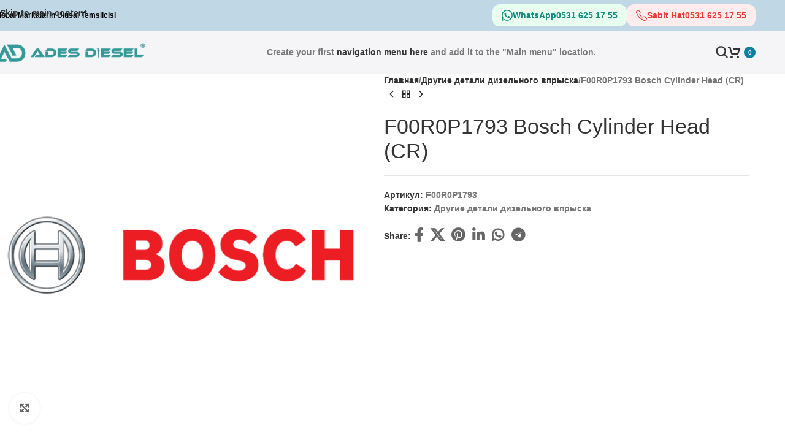

--- FILE ---
content_type: text/html; charset=UTF-8
request_url: https://adesdiesel.com/ru/product/other-diesel-injection-parts-ru/f00r0p1793-bosch-cylinder-head-cr/
body_size: 27814
content:
<!DOCTYPE html><html lang="ru-RU"><head><script data-no-optimize="1">var litespeed_docref=sessionStorage.getItem("litespeed_docref");litespeed_docref&&(Object.defineProperty(document,"referrer",{get:function(){return litespeed_docref}}),sessionStorage.removeItem("litespeed_docref"));</script> <meta charset="UTF-8"><link rel="profile" href="https://gmpg.org/xfn/11"><link rel="pingback" href="https://adesdiesel.com/xmlrpc.php"><title>F00R0P1793 Bosch Cylinder Head (CR) &#8212; Ades Diesel</title><meta name='robots' content='max-image-preview:large' /><link rel='dns-prefetch' href='//www.googletagmanager.com' /><link rel='dns-prefetch' href='//fonts.googleapis.com' /><link rel="alternate" type="application/rss+xml" title="Ades Diesel &raquo; Лента" href="https://adesdiesel.com/ru/feed/" /><link rel="alternate" type="application/rss+xml" title="Ades Diesel &raquo; Лента комментариев" href="https://adesdiesel.com/ru/comments/feed/" /><link rel="alternate" title="oEmbed (JSON)" type="application/json+oembed" href="https://adesdiesel.com/wp-json/oembed/1.0/embed?url=https%3A%2F%2Fadesdiesel.com%2Fru%2Fproduct%2Fother-diesel-injection-parts-ru%2Ff00r0p1793-bosch-cylinder-head-cr%2F&#038;lang=ru" /><link rel="alternate" title="oEmbed (XML)" type="text/xml+oembed" href="https://adesdiesel.com/wp-json/oembed/1.0/embed?url=https%3A%2F%2Fadesdiesel.com%2Fru%2Fproduct%2Fother-diesel-injection-parts-ru%2Ff00r0p1793-bosch-cylinder-head-cr%2F&#038;format=xml&#038;lang=ru" /><style id='wp-img-auto-sizes-contain-inline-css' type='text/css'>img:is([sizes=auto i],[sizes^="auto," i]){contain-intrinsic-size:3000px 1500px}
/*# sourceURL=wp-img-auto-sizes-contain-inline-css */</style><link data-optimized="2" rel="stylesheet" href="https://adesdiesel.com/wp-content/litespeed/css/50631b86c063a4c3ca0b9005fcffc3a0.css?ver=97f5b" /><style id='global-styles-inline-css' type='text/css'>:root{--wp--preset--aspect-ratio--square: 1;--wp--preset--aspect-ratio--4-3: 4/3;--wp--preset--aspect-ratio--3-4: 3/4;--wp--preset--aspect-ratio--3-2: 3/2;--wp--preset--aspect-ratio--2-3: 2/3;--wp--preset--aspect-ratio--16-9: 16/9;--wp--preset--aspect-ratio--9-16: 9/16;--wp--preset--color--black: #000000;--wp--preset--color--cyan-bluish-gray: #abb8c3;--wp--preset--color--white: #ffffff;--wp--preset--color--pale-pink: #f78da7;--wp--preset--color--vivid-red: #cf2e2e;--wp--preset--color--luminous-vivid-orange: #ff6900;--wp--preset--color--luminous-vivid-amber: #fcb900;--wp--preset--color--light-green-cyan: #7bdcb5;--wp--preset--color--vivid-green-cyan: #00d084;--wp--preset--color--pale-cyan-blue: #8ed1fc;--wp--preset--color--vivid-cyan-blue: #0693e3;--wp--preset--color--vivid-purple: #9b51e0;--wp--preset--gradient--vivid-cyan-blue-to-vivid-purple: linear-gradient(135deg,rgb(6,147,227) 0%,rgb(155,81,224) 100%);--wp--preset--gradient--light-green-cyan-to-vivid-green-cyan: linear-gradient(135deg,rgb(122,220,180) 0%,rgb(0,208,130) 100%);--wp--preset--gradient--luminous-vivid-amber-to-luminous-vivid-orange: linear-gradient(135deg,rgb(252,185,0) 0%,rgb(255,105,0) 100%);--wp--preset--gradient--luminous-vivid-orange-to-vivid-red: linear-gradient(135deg,rgb(255,105,0) 0%,rgb(207,46,46) 100%);--wp--preset--gradient--very-light-gray-to-cyan-bluish-gray: linear-gradient(135deg,rgb(238,238,238) 0%,rgb(169,184,195) 100%);--wp--preset--gradient--cool-to-warm-spectrum: linear-gradient(135deg,rgb(74,234,220) 0%,rgb(151,120,209) 20%,rgb(207,42,186) 40%,rgb(238,44,130) 60%,rgb(251,105,98) 80%,rgb(254,248,76) 100%);--wp--preset--gradient--blush-light-purple: linear-gradient(135deg,rgb(255,206,236) 0%,rgb(152,150,240) 100%);--wp--preset--gradient--blush-bordeaux: linear-gradient(135deg,rgb(254,205,165) 0%,rgb(254,45,45) 50%,rgb(107,0,62) 100%);--wp--preset--gradient--luminous-dusk: linear-gradient(135deg,rgb(255,203,112) 0%,rgb(199,81,192) 50%,rgb(65,88,208) 100%);--wp--preset--gradient--pale-ocean: linear-gradient(135deg,rgb(255,245,203) 0%,rgb(182,227,212) 50%,rgb(51,167,181) 100%);--wp--preset--gradient--electric-grass: linear-gradient(135deg,rgb(202,248,128) 0%,rgb(113,206,126) 100%);--wp--preset--gradient--midnight: linear-gradient(135deg,rgb(2,3,129) 0%,rgb(40,116,252) 100%);--wp--preset--font-size--small: 13px;--wp--preset--font-size--medium: 20px;--wp--preset--font-size--large: 36px;--wp--preset--font-size--x-large: 42px;--wp--preset--spacing--20: 0.44rem;--wp--preset--spacing--30: 0.67rem;--wp--preset--spacing--40: 1rem;--wp--preset--spacing--50: 1.5rem;--wp--preset--spacing--60: 2.25rem;--wp--preset--spacing--70: 3.38rem;--wp--preset--spacing--80: 5.06rem;--wp--preset--shadow--natural: 6px 6px 9px rgba(0, 0, 0, 0.2);--wp--preset--shadow--deep: 12px 12px 50px rgba(0, 0, 0, 0.4);--wp--preset--shadow--sharp: 6px 6px 0px rgba(0, 0, 0, 0.2);--wp--preset--shadow--outlined: 6px 6px 0px -3px rgb(255, 255, 255), 6px 6px rgb(0, 0, 0);--wp--preset--shadow--crisp: 6px 6px 0px rgb(0, 0, 0);}:where(body) { margin: 0; }.wp-site-blocks > .alignleft { float: left; margin-right: 2em; }.wp-site-blocks > .alignright { float: right; margin-left: 2em; }.wp-site-blocks > .aligncenter { justify-content: center; margin-left: auto; margin-right: auto; }:where(.is-layout-flex){gap: 0.5em;}:where(.is-layout-grid){gap: 0.5em;}.is-layout-flow > .alignleft{float: left;margin-inline-start: 0;margin-inline-end: 2em;}.is-layout-flow > .alignright{float: right;margin-inline-start: 2em;margin-inline-end: 0;}.is-layout-flow > .aligncenter{margin-left: auto !important;margin-right: auto !important;}.is-layout-constrained > .alignleft{float: left;margin-inline-start: 0;margin-inline-end: 2em;}.is-layout-constrained > .alignright{float: right;margin-inline-start: 2em;margin-inline-end: 0;}.is-layout-constrained > .aligncenter{margin-left: auto !important;margin-right: auto !important;}.is-layout-constrained > :where(:not(.alignleft):not(.alignright):not(.alignfull)){margin-left: auto !important;margin-right: auto !important;}body .is-layout-flex{display: flex;}.is-layout-flex{flex-wrap: wrap;align-items: center;}.is-layout-flex > :is(*, div){margin: 0;}body .is-layout-grid{display: grid;}.is-layout-grid > :is(*, div){margin: 0;}body{padding-top: 0px;padding-right: 0px;padding-bottom: 0px;padding-left: 0px;}a:where(:not(.wp-element-button)){text-decoration: none;}:root :where(.wp-element-button, .wp-block-button__link){background-color: #32373c;border-width: 0;color: #fff;font-family: inherit;font-size: inherit;font-style: inherit;font-weight: inherit;letter-spacing: inherit;line-height: inherit;padding-top: calc(0.667em + 2px);padding-right: calc(1.333em + 2px);padding-bottom: calc(0.667em + 2px);padding-left: calc(1.333em + 2px);text-decoration: none;text-transform: inherit;}.has-black-color{color: var(--wp--preset--color--black) !important;}.has-cyan-bluish-gray-color{color: var(--wp--preset--color--cyan-bluish-gray) !important;}.has-white-color{color: var(--wp--preset--color--white) !important;}.has-pale-pink-color{color: var(--wp--preset--color--pale-pink) !important;}.has-vivid-red-color{color: var(--wp--preset--color--vivid-red) !important;}.has-luminous-vivid-orange-color{color: var(--wp--preset--color--luminous-vivid-orange) !important;}.has-luminous-vivid-amber-color{color: var(--wp--preset--color--luminous-vivid-amber) !important;}.has-light-green-cyan-color{color: var(--wp--preset--color--light-green-cyan) !important;}.has-vivid-green-cyan-color{color: var(--wp--preset--color--vivid-green-cyan) !important;}.has-pale-cyan-blue-color{color: var(--wp--preset--color--pale-cyan-blue) !important;}.has-vivid-cyan-blue-color{color: var(--wp--preset--color--vivid-cyan-blue) !important;}.has-vivid-purple-color{color: var(--wp--preset--color--vivid-purple) !important;}.has-black-background-color{background-color: var(--wp--preset--color--black) !important;}.has-cyan-bluish-gray-background-color{background-color: var(--wp--preset--color--cyan-bluish-gray) !important;}.has-white-background-color{background-color: var(--wp--preset--color--white) !important;}.has-pale-pink-background-color{background-color: var(--wp--preset--color--pale-pink) !important;}.has-vivid-red-background-color{background-color: var(--wp--preset--color--vivid-red) !important;}.has-luminous-vivid-orange-background-color{background-color: var(--wp--preset--color--luminous-vivid-orange) !important;}.has-luminous-vivid-amber-background-color{background-color: var(--wp--preset--color--luminous-vivid-amber) !important;}.has-light-green-cyan-background-color{background-color: var(--wp--preset--color--light-green-cyan) !important;}.has-vivid-green-cyan-background-color{background-color: var(--wp--preset--color--vivid-green-cyan) !important;}.has-pale-cyan-blue-background-color{background-color: var(--wp--preset--color--pale-cyan-blue) !important;}.has-vivid-cyan-blue-background-color{background-color: var(--wp--preset--color--vivid-cyan-blue) !important;}.has-vivid-purple-background-color{background-color: var(--wp--preset--color--vivid-purple) !important;}.has-black-border-color{border-color: var(--wp--preset--color--black) !important;}.has-cyan-bluish-gray-border-color{border-color: var(--wp--preset--color--cyan-bluish-gray) !important;}.has-white-border-color{border-color: var(--wp--preset--color--white) !important;}.has-pale-pink-border-color{border-color: var(--wp--preset--color--pale-pink) !important;}.has-vivid-red-border-color{border-color: var(--wp--preset--color--vivid-red) !important;}.has-luminous-vivid-orange-border-color{border-color: var(--wp--preset--color--luminous-vivid-orange) !important;}.has-luminous-vivid-amber-border-color{border-color: var(--wp--preset--color--luminous-vivid-amber) !important;}.has-light-green-cyan-border-color{border-color: var(--wp--preset--color--light-green-cyan) !important;}.has-vivid-green-cyan-border-color{border-color: var(--wp--preset--color--vivid-green-cyan) !important;}.has-pale-cyan-blue-border-color{border-color: var(--wp--preset--color--pale-cyan-blue) !important;}.has-vivid-cyan-blue-border-color{border-color: var(--wp--preset--color--vivid-cyan-blue) !important;}.has-vivid-purple-border-color{border-color: var(--wp--preset--color--vivid-purple) !important;}.has-vivid-cyan-blue-to-vivid-purple-gradient-background{background: var(--wp--preset--gradient--vivid-cyan-blue-to-vivid-purple) !important;}.has-light-green-cyan-to-vivid-green-cyan-gradient-background{background: var(--wp--preset--gradient--light-green-cyan-to-vivid-green-cyan) !important;}.has-luminous-vivid-amber-to-luminous-vivid-orange-gradient-background{background: var(--wp--preset--gradient--luminous-vivid-amber-to-luminous-vivid-orange) !important;}.has-luminous-vivid-orange-to-vivid-red-gradient-background{background: var(--wp--preset--gradient--luminous-vivid-orange-to-vivid-red) !important;}.has-very-light-gray-to-cyan-bluish-gray-gradient-background{background: var(--wp--preset--gradient--very-light-gray-to-cyan-bluish-gray) !important;}.has-cool-to-warm-spectrum-gradient-background{background: var(--wp--preset--gradient--cool-to-warm-spectrum) !important;}.has-blush-light-purple-gradient-background{background: var(--wp--preset--gradient--blush-light-purple) !important;}.has-blush-bordeaux-gradient-background{background: var(--wp--preset--gradient--blush-bordeaux) !important;}.has-luminous-dusk-gradient-background{background: var(--wp--preset--gradient--luminous-dusk) !important;}.has-pale-ocean-gradient-background{background: var(--wp--preset--gradient--pale-ocean) !important;}.has-electric-grass-gradient-background{background: var(--wp--preset--gradient--electric-grass) !important;}.has-midnight-gradient-background{background: var(--wp--preset--gradient--midnight) !important;}.has-small-font-size{font-size: var(--wp--preset--font-size--small) !important;}.has-medium-font-size{font-size: var(--wp--preset--font-size--medium) !important;}.has-large-font-size{font-size: var(--wp--preset--font-size--large) !important;}.has-x-large-font-size{font-size: var(--wp--preset--font-size--x-large) !important;}
/*# sourceURL=global-styles-inline-css */</style><style id='woocommerce-inline-inline-css' type='text/css'>.woocommerce form .form-row .required { visibility: visible; }
/*# sourceURL=woocommerce-inline-inline-css */</style> <script type="litespeed/javascript" data-src="https://adesdiesel.com/wp-includes/js/jquery/jquery.min.js" id="jquery-core-js"></script> <script id="wc-single-product-js-extra" type="litespeed/javascript">var wc_single_product_params={"i18n_required_rating_text":"\u041f\u043e\u0436\u0430\u043b\u0443\u0439\u0441\u0442\u0430, \u043f\u043e\u0441\u0442\u0430\u0432\u044c\u0442\u0435 \u043e\u0446\u0435\u043d\u043a\u0443","i18n_rating_options":["1 \u0438\u0437 5 \u0437\u0432\u0451\u0437\u0434","2 \u0438\u0437 5 \u0437\u0432\u0451\u0437\u0434","3 \u0438\u0437 5 \u0437\u0432\u0451\u0437\u0434","4 \u0438\u0437 5 \u0437\u0432\u0451\u0437\u0434","5 \u0438\u0437 5 \u0437\u0432\u0451\u0437\u0434"],"i18n_product_gallery_trigger_text":"\u041f\u0440\u043e\u0441\u043c\u043e\u0442\u0440 \u0433\u0430\u043b\u0435\u0440\u0435\u0438 \u0438\u0437\u043e\u0431\u0440\u0430\u0436\u0435\u043d\u0438\u0439 \u0432 \u043f\u043e\u043b\u043d\u043e\u044d\u043a\u0440\u0430\u043d\u043d\u043e\u043c \u0440\u0435\u0436\u0438\u043c\u0435","review_rating_required":"yes","flexslider":{"rtl":!1,"animation":"slide","smoothHeight":!0,"directionNav":!1,"controlNav":"thumbnails","slideshow":!1,"animationSpeed":500,"animationLoop":!1,"allowOneSlide":!1},"zoom_enabled":"","zoom_options":[],"photoswipe_enabled":"","photoswipe_options":{"shareEl":!1,"closeOnScroll":!1,"history":!1,"hideAnimationDuration":0,"showAnimationDuration":0},"flexslider_enabled":""}</script> <script id="woocommerce-js-extra" type="litespeed/javascript">var woocommerce_params={"ajax_url":"/wp-admin/admin-ajax.php","wc_ajax_url":"/ru/?wc-ajax=%%endpoint%%","i18n_password_show":"\u041f\u043e\u043a\u0430\u0437\u0430\u0442\u044c \u043f\u0430\u0440\u043e\u043b\u044c","i18n_password_hide":"\u0421\u043a\u0440\u044b\u0442\u044c \u043f\u0430\u0440\u043e\u043b\u044c"}</script> 
 <script type="litespeed/javascript" data-src="https://www.googletagmanager.com/gtag/js?id=GT-WF8GJ94" id="google_gtagjs-js"></script> <script id="google_gtagjs-js-after" type="litespeed/javascript">window.dataLayer=window.dataLayer||[];function gtag(){dataLayer.push(arguments)}
gtag("set","linker",{"domains":["adesdiesel.com"]});gtag("js",new Date());gtag("set","developer_id.dZTNiMT",!0);gtag("config","GT-WF8GJ94")</script> <script></script><link rel="https://api.w.org/" href="https://adesdiesel.com/wp-json/" /><link rel="alternate" title="JSON" type="application/json" href="https://adesdiesel.com/wp-json/wp/v2/product/24361" /><link rel="EditURI" type="application/rsd+xml" title="RSD" href="https://adesdiesel.com/xmlrpc.php?rsd" /><meta name="generator" content="WordPress 6.9" /><meta name="generator" content="WooCommerce 10.4.3" /><link rel="canonical" href="https://adesdiesel.com/ru/product/other-diesel-injection-parts-ru/f00r0p1793-bosch-cylinder-head-cr/" /><link rel='shortlink' href='https://adesdiesel.com/?p=24361' />
 <script type="litespeed/javascript" data-src="https://pagead2.googlesyndication.com/pagead/js/adsbygoogle.js?client=ca-pub-3363894628575272"
     crossorigin="anonymous"></script> <script type="litespeed/javascript" data-src="https://www.googletagmanager.com/gtag/js?id=G-ZP8G549PN6"></script> <script type="litespeed/javascript">window.dataLayer=window.dataLayer||[];function gtag(){dataLayer.push(arguments)}
gtag('js',new Date());gtag('config','G-ZP8G549PN6')</script>  <script type="litespeed/javascript">gtag('event','conversion',{'send_to':'AW-11206393994/Zv4GCL_QurkYEIqB0N8p'})</script>  <script type="litespeed/javascript" data-src="https://www.googletagmanager.com/gtag/js?id=G-ZP8G549PN6"></script> <script type="litespeed/javascript">window.dataLayer=window.dataLayer||[];function gtag(){dataLayer.push(arguments)}gtag('js',new Date());gtag('config','G-ZP8G549PN6')</script><link rel="canonical" href="https://adesdiesel.com/"><link rel="alternate" hreflang="tr" href="https://adesdiesel.com/"><link rel="alternate" hreflang="en" href="https://adesdiesel.com/en/home/"><link rel="alternate" hreflang="ru" href="https://adesdiesel.com/ru/%d0%b4%d0%be%d0%bc%d0%b0%d1%88%d0%bd%d1%8f%d1%8f-%d1%81%d1%82%d1%80%d0%b0%d0%bd%d0%b8%d1%86%d0%b0/">
<style type="text/css">p.price {display: none;}
span.woocommerce-Price-amount.amount {display: none;}

form.cart  {display: none;}

a.button.wp-element-button.product_type_simple.add_to_cart_button.ajax_add_to_cart  {display: none;}

div.vc_row.wpb_row.vc_row-fluid.gray.full-width.page-header.vertical-align-table  {display: none;}

div.vc_row.wpb_row.vc_row-fluid.dark-gray.full-width.footer-row.padding-top-30.padding-bottom-50 {background: #1e69b8;} 
mark.count  {display: none;}

h4.box_header {display: none;}

div.call-to-action {display: none;}

h6.box-header.page-margin-top  {display: none;}
div.vc_wp_text.wpb_content_element.margin-top-24 {display: none;}

button.class.menu-toggle.mobile-toggle {display: none;}
div.footer-bar-content.copyright {display: none;}

svg.feather.feather-shopping-cart {display: none;}
div.bottom-extras {display: none;}
div.quantity {display: none;}
div.quantity {display: none;}
div.sticky-product-bar.active {display: none;}</style>
<style type="text/css">.urunTablo {display: grid; grid-template-columns: 0.35fr 1.65fr; 
    grid-template-rows: 1fr; grid-auto-columns: 1fr; grid-gap:0px; height: calc(100vh -10px);
    line-height:2rem; border-collapse: collapse; justify-self: start; align-self: center; border: 2px solid #000000;}
.urun-baslik {grid-area: 1 / 1 / 2 / 3; background: #CFCFCF;font-weight: bold;
  background: -moz-linear-gradient(top, #dbdbdb 0%, #d3d3d3 66%, #CFCFCF 100%);
  background: -webkit-linear-gradient(top, #dbdbdb 0%, #d3d3d3 66%, #CFCFCF 100%);
  background: linear-gradient(to bottom, #dbdbdb 0%, #d3d3d3 66%, #CFCFCF 100%);
  border-bottom: 3px solid #000000; padding: 0.3em 4px;}
.solsutun {border: 1px solid #E5E5E5;padding: 0 4px;font-weight:bold;background: #FEFAFB;} .solsutun:empty {display:none;}
.icerik {border: 1px solid #E5E5E5;padding: 0 4px;} .icerik:empty{display:none;}
.arabaslik {grid-area: auto / 1 / auto / 3; border-style: solid;  border-color: #7c7c7c; border-width: 1px 0; background: #ebebeb;font-weight: bold;padding: 0 4px;}

.wd-social-icons .wd-icon {font-size: 1.6rem !important; line-height:1.5 !important;}
.icons-design-default .wd-social-icon .wd-icon { color: #25d366 !important;}

#whatsapp-aydinlatma-metni {  border-collapse: collapse;  width: 80%;}
#whatsapp-aydinlatma-metni td, #customers th {   border: 1px solid #ddd;   padding: 8px;}
#whatsapp-aydinlatma-metni tr:nth-child(even){background-color: #f2f2f2;}
#whatsapp-aydinlatma-metni tr:hover {background-color: #ddd;}
#whatsapp-aydinlatma-metni th {  padding-top: 12px;  padding-bottom: 12px;
  background-color: #db3340;  color: white;}

#tablepress-2, #tablepress-8, #tablepress-9, #tablepress-10, #tablepress-11 .tablepress tfoot th, .tablepress thead th{font-size: 85% !important; }
#tablepress-2, #tablepress-8, #tablepress-9, #tablepress-10, #tablepress-11 tbody{font-size: 85%; }</style>
<style type="text/css">/* Add your CSS code here.

For example:
.example {
    color: red;
}

For brushing up on your CSS knowledge, check out http://www.w3schools.com/css/css_syntax.asp

End of comment */</style><meta name="generator" content="Site Kit by Google 1.170.0" /> <script type="litespeed/javascript">(function(w,d,s,l,i){w[l]=w[l]||[];w[l].push({'gtm.start':new Date().getTime(),event:'gtm.js'});var f=d.getElementsByTagName(s)[0],j=d.createElement(s),dl=l!='dataLayer'?'&l='+l:'';j.async=!0;j.src='https://www.googletagmanager.com/gtm.js?id='+i+dl;f.parentNode.insertBefore(j,f)})(window,document,'script','dataLayer','GTM-MPVVKLS')</script>  <script  type="litespeed/javascript">(function(m,e,t,r,i,k,a){m[i]=m[i]||function(){(m[i].a=m[i].a||[]).push(arguments)};m[i].l=1*new Date();for(var j=0;j<document.scripts.length;j++){if(document.scripts[j].src===r){return}}
k=e.createElement(t),a=e.getElementsByTagName(t)[0],k.async=1,k.src=r,a.parentNode.insertBefore(k,a)})(window,document,"script","https://mc.yandex.ru/metrika/tag.js","ym");ym(91238084,"init",{clickmap:!0,trackLinks:!0,accurateTrackBounce:!0,webvisor:!0})</script> <noscript><div><img src="https://mc.yandex.ru/watch/91238084" style="position:absolute; left:-9999px;" alt="" /></div></noscript>
<style>.dgwt-wcas-ico-magnifier,.dgwt-wcas-ico-magnifier-handler{max-width:20px}.dgwt-wcas-search-wrapp{max-width:600px}</style><meta name="viewport" content="width=device-width, initial-scale=1.0, maximum-scale=1.0, user-scalable=no">
<noscript><style>.woocommerce-product-gallery{ opacity: 1 !important; }</style></noscript><meta name="generator" content="Powered by WPBakery Page Builder - drag and drop page builder for WordPress."/><link rel="icon" href="https://adesdiesel.com/wp-content/uploads/2022/11/cropped-Adsiz-removebg-preview-1-32x32.png" sizes="32x32" /><link rel="icon" href="https://adesdiesel.com/wp-content/uploads/2022/11/cropped-Adsiz-removebg-preview-1-192x192.png" sizes="192x192" /><link rel="apple-touch-icon" href="https://adesdiesel.com/wp-content/uploads/2022/11/cropped-Adsiz-removebg-preview-1-180x180.png" /><meta name="msapplication-TileImage" content="https://adesdiesel.com/wp-content/uploads/2022/11/cropped-Adsiz-removebg-preview-1-270x270.png" /><style></style><style id="kirki-inline-styles"></style><noscript><style>.wpb_animate_when_almost_visible { opacity: 1; }</style></noscript><style id="wd-style-header_603785-css" data-type="wd-style-header_603785">:root{
	--wd-top-bar-h: 50px;
	--wd-top-bar-sm-h: 075px;
	--wd-top-bar-sticky-h: 40px;
	--wd-top-bar-brd-w: .00001px;

	--wd-header-general-h: 70px;
	--wd-header-general-sm-h: 80px;
	--wd-header-general-sticky-h: 60px;
	--wd-header-general-brd-w: .00001px;

	--wd-header-bottom-h: .00001px;
	--wd-header-bottom-sm-h: .00001px;
	--wd-header-bottom-sticky-h: .00001px;
	--wd-header-bottom-brd-w: .00001px;

	--wd-header-clone-h: .00001px;

	--wd-header-brd-w: calc(var(--wd-top-bar-brd-w) + var(--wd-header-general-brd-w) + var(--wd-header-bottom-brd-w));
	--wd-header-h: calc(var(--wd-top-bar-h) + var(--wd-header-general-h) + var(--wd-header-bottom-h) + var(--wd-header-brd-w));
	--wd-header-sticky-h: calc(var(--wd-top-bar-sticky-h) + var(--wd-header-general-sticky-h) + var(--wd-header-bottom-sticky-h) + var(--wd-header-clone-h) + var(--wd-header-brd-w));
	--wd-header-sm-h: calc(var(--wd-top-bar-sm-h) + var(--wd-header-general-sm-h) + var(--wd-header-bottom-sm-h) + var(--wd-header-brd-w));
}

.whb-top-bar .wd-dropdown {
	margin-top: 4px;
}

.whb-top-bar .wd-dropdown:after {
	height: 15px;
}

.whb-sticked .whb-top-bar .wd-dropdown:not(.sub-sub-menu) {
	margin-top: -1px;
}

.whb-sticked .whb-top-bar .wd-dropdown:not(.sub-sub-menu):after {
	height: 10px;
}

.whb-sticked .whb-general-header .wd-dropdown:not(.sub-sub-menu) {
	margin-top: 9px;
}

.whb-sticked .whb-general-header .wd-dropdown:not(.sub-sub-menu):after {
	height: 20px;
}






		
.whb-top-bar {
	background-color: rgba(192, 215, 230, 1);
}

.whb-uf657kxeipu6jk20wbtg form.searchform {
	--wd-form-height: 46px;
}
.whb-general-header {
	background-color: rgba(245, 245, 247, 1);
}</style></head><body class="wp-singular product-template-default single single-product postid-24361 wp-theme-woodmart theme-woodmart woocommerce woocommerce-page woocommerce-no-js wrapper-full-width  catalog-mode-on categories-accordion-on woodmart-ajax-shop-on wd-header-overlap wpb-js-composer js-comp-ver-8.7.2 vc_responsive"> <script type="text/javascript" id="wd-flicker-fix">// Flicker fix.</script>
<noscript><iframe data-lazyloaded="1" src="about:blank" data-litespeed-src="https://www.googletagmanager.com/ns.html?id=GTM-MPVVKLS"
height="0" width="0" style="display:none;visibility:hidden"></iframe></noscript><div class="wd-skip-links">
<a href="#main-content" class="wd-skip-content btn">
Skip to main content			</a></div><div class="wd-page-wrapper website-wrapper"><header class="whb-header whb-header_603785 whb-overcontent whb-full-width whb-sticky-shadow whb-scroll-stick whb-sticky-real"><div class="whb-main-header"><div class="whb-row whb-top-bar whb-sticky-row whb-with-bg whb-without-border whb-color-dark whb-flex-flex-middle"><div class="container"><div class="whb-flex-row whb-top-bar-inner"><div class="whb-column whb-col-left whb-column5 whb-visible-lg"><div class="wd-header-text reset-last-child whb-1eaiss0s8b439989dtlg"><span style="color: #000000;"><strong>Global Markaların Ulusal Temsilcisi</strong></span></div></div><div class="whb-column whb-col-center whb-column6 whb-visible-lg whb-empty-column"></div><div class="whb-column whb-col-right whb-column7 whb-visible-lg"><div class="wd-header-text reset-last-child whb-9s6ag2svg4xzja0e5a43"><div class="tnc-topbar-desktop">
<a class="tnc-btn tnc-wa" href="https://wa.me/905316251755" target="_blank" rel="noopener">
<svg xmlns="http://www.w3.org/2000/svg" width="16" height="16" fill="currentColor" class="bi bi-whatsapp" viewBox="0 0 16 16">
<path d="M13.601 2.326A7.85 7.85 0 0 0 7.994 0C3.627 0 .068 3.558.064 7.926c0 1.399.366 2.76 1.057 3.965L0 16l4.204-1.102a7.9 7.9 0 0 0 3.79.965h.004c4.368 0 7.926-3.558 7.93-7.93A7.9 7.9 0 0 0 13.6 2.326zM7.994 14.521a6.6 6.6 0 0 1-3.356-.92l-.24-.144-2.494.654.666-2.433-.156-.251a6.56 6.56 0 0 1-1.007-3.505c0-3.626 2.957-6.584 6.591-6.584a6.56 6.56 0 0 1 4.66 1.931 6.56 6.56 0 0 1 1.928 4.66c-.004 3.639-2.961 6.592-6.592 6.592m3.615-4.934c-.197-.099-1.17-.578-1.353-.646-.182-.065-.315-.099-.445.099-.133.197-.513.646-.627.775-.114.133-.232.148-.43.05-.197-.1-.836-.308-1.592-.985-.59-.525-.985-1.175-1.103-1.372-.114-.198-.011-.304.088-.403.087-.088.197-.232.296-.346.1-.114.133-.198.198-.33.065-.134.034-.248-.015-.347-.05-.099-.445-1.076-.612-1.47-.16-.389-.323-.335-.445-.34-.114-.007-.247-.007-.38-.007a.73.73 0 0 0-.529.247c-.182.198-.691.677-.691 1.654s.71 1.916.81 2.049c.098.133 1.394 2.132 3.383 2.992.47.205.84.326 1.129.418.475.152.904.129 1.246.08.38-.058 1.171-.48 1.338-.943.164-.464.164-.86.114-.943-.049-.084-.182-.133-.38-.232"/>
</svg>
WhatsApp <strong>0531 625 17 55</strong>
</a>
<a class="tnc-btn tnc-tel" href="tel:+905316251755">
<svg xmlns="http://www.w3.org/2000/svg" width="16" height="16" fill="currentColor" class="bi bi-telephone" viewBox="0 0 16 16">
<path d="M3.654 1.328a.678.678 0 0 0-1.015-.063L1.605 2.3c-.483.484-.661 1.169-.45 1.77a17.6 17.6 0 0 0 4.168 6.608 17.6 17.6 0 0 0 6.608 4.168c.601.211 1.286.033 1.77-.45l1.034-1.034a.678.678 0 0 0-.063-1.015l-2.307-1.794a.68.68 0 0 0-.58-.122l-2.19.547a1.75 1.75 0 0 1-1.657-.459L5.482 8.062a1.75 1.75 0 0 1-.46-1.657l.548-2.19a.68.68 0 0 0-.122-.58zM1.884.511a1.745 1.745 0 0 1 2.612.163L6.29 2.98c.329.423.445.974.315 1.494l-.547 2.19a.68.68 0 0 0 .178.643l2.457 2.457a.68.68 0 0 0 .644.178l2.189-.547a1.75 1.75 0 0 1 1.494.315l2.306 1.794c.829.645.905 1.87.163 2.611l-1.034 1.034c-.74.74-1.846 1.065-2.877.702a18.6 18.6 0 0 1-7.01-4.42 18.6 18.6 0 0 1-4.42-7.009c-.362-1.03-.037-2.137.703-2.877z"/>
</svg>
Sabit Hat <strong>0531 625 17 55</strong>
</a></div><style>.tnc-topbar-desktop{
  display:flex;
  gap:12px;
  justify-content:flex-end;
}

.tnc-topbar-desktop .tnc-btn{
  display:inline-flex;
  align-items:center;
  gap:6px;
  padding:8px 14px;
  border-radius:12px;
  margin:6px 0;
  font-size:14px;
  font-weight:600;
  text-decoration:none;
  line-height:1;
  border:1px solid transparent;
}

/* Normal renkler */
.tnc-wa{ background:#e8fff0; color:#128C7E; border-color:#c6f5d8; }
.tnc-tel{ background:#ffecec; color:#ED3833; border-color:#ffd0d0; }

/* 🔥 Hover — İkisi de #0981A1 olur */
.tnc-topbar-desktop .tnc-btn:hover{
  background:#0981A1;
  color:#fff;
  border-color:#0981A1;
}

/* ikon yazı rengiyle birlikte değişsin */
.tnc-topbar-desktop svg{
  fill:currentColor;
  width:18px;
  height:18px;
}

@media(max-width:769px){
  .tnc-topbar-desktop{display:none!important;}
}</style></div></div><div class="whb-column whb-col-mobile whb-column_mobile1 whb-hidden-lg"><div class="wd-header-text reset-last-child whb-p94nmwpta94m1lixzlya wd-inline"><div class="tnc-mobile-support"><div class="tnc-mobile-support-inner">
<span class="tnc-label">Destek Hattı:</span>
<a class="tnc-phone" href="tel:+905316251755">
+90 531 625 17 55
</a></div></div><style>.tnc-mobile-support{
  width:100%;
  padding:1.4rem 0;
  margin-top:8%;
  margin-bottom:6%;
  color:#0b1628;
  font-size:0.9rem;
  line-height:1.35;
  font-weight:400;
  display:none; /* ✅ default gizli */
}

.tnc-mobile-support-inner{
  max-width:70%;
  margin:0 auto;
  text-align:center;
  font-size:1rem;
  display:flex;
  justify-content:center;
  flex-wrap:wrap;
  gap:0.4rem;
}

.tnc-label{
  font-weight:600;
  color:#0b1628;
}

.tnc-phone{
  color:#0981A1;
  text-decoration:none;
  font-weight:700;
}

/* ✅ SADECE MOBİLDE GÖSTER */
@media(max-width:769px){
  .tnc-mobile-support{display:block;}
}</style></div></div></div></div></div><div class="whb-row whb-general-header whb-sticky-row whb-with-bg whb-without-border whb-color-dark whb-flex-equal-sides"><div class="container"><div class="whb-flex-row whb-general-header-inner"><div class="whb-column whb-col-left whb-column8 whb-visible-lg"><div class="site-logo whb-v1m6rb1oluwuoowkg4ky">
<a href="https://adesdiesel.com/ru/%d0%b4%d0%be%d0%bc%d0%b0%d1%88%d0%bd%d1%8f%d1%8f-%d1%81%d1%82%d1%80%d0%b0%d0%bd%d0%b8%d1%86%d0%b0/" class="wd-logo wd-main-logo" rel="home" aria-label="Site logo">
<img data-lazyloaded="1" src="[data-uri]" width="1222" height="204" data-src="https://adesdiesel.com/wp-content/uploads/2024/12/Screenshot_1-removebg-preview-1.png" class="attachment-full size-full" alt="" style="max-width:250px;" decoding="async" data-srcset="https://adesdiesel.com/wp-content/uploads/2024/12/Screenshot_1-removebg-preview-1.png 1222w, https://adesdiesel.com/wp-content/uploads/2024/12/Screenshot_1-removebg-preview-1-450x75.png 450w, https://adesdiesel.com/wp-content/uploads/2024/12/Screenshot_1-removebg-preview-1-150x25.png 150w, https://adesdiesel.com/wp-content/uploads/2024/12/Screenshot_1-removebg-preview-1-1000x167.png 1000w, https://adesdiesel.com/wp-content/uploads/2024/12/Screenshot_1-removebg-preview-1-64x11.png 64w, https://adesdiesel.com/wp-content/uploads/2024/12/Screenshot_1-removebg-preview-1-300x50.png 300w, https://adesdiesel.com/wp-content/uploads/2024/12/Screenshot_1-removebg-preview-1-1024x171.png 1024w, https://adesdiesel.com/wp-content/uploads/2024/12/Screenshot_1-removebg-preview-1-768x128.png 768w" data-sizes="(max-width: 1222px) 100vw, 1222px" />	</a></div></div><div class="whb-column whb-col-center whb-column9 whb-visible-lg"><nav class="wd-header-nav wd-header-main-nav text-center wd-design-1 whb-cz1utaui4zpoui7hnbz2" role="navigation" aria-label="Main navigation"><div class="create-nav-msg">
Create your first <a href="https://adesdiesel.com/wp-admin/nav-menus.php">navigation menu here</a> and add it to the "Main menu" location.</div></nav></div><div class="whb-column whb-col-right whb-column10 whb-visible-lg"><div class="wd-header-search wd-tools-element wd-design-1 wd-style-icon wd-display-full-screen whb-uf657kxeipu6jk20wbtg" title="Search">
<a href="#" rel="nofollow" aria-label="Search">
<span class="wd-tools-icon">
</span><span class="wd-tools-text">
Search			</span></a></div><div class="wd-header-cart wd-tools-element wd-design-4 cart-widget-opener whb-dywm5gfzntgmhvyfm77b">
<a href="https://adesdiesel.com" title="Shopping cart">
<span class="wd-tools-icon">
<span class="wd-cart-number wd-tools-count">0 <span>items</span></span>
</span>
<span class="wd-tools-text">
<span class="wd-cart-subtotal"><span class="woocommerce-Price-amount amount"><bdi><span class="woocommerce-Price-currencySymbol">&#8378;</span>&nbsp;0,00</bdi></span></span>
</span></a></div></div><div class="whb-column whb-mobile-left whb-column_mobile2 whb-hidden-lg"><div class="wd-tools-element wd-header-mobile-nav wd-style-icon wd-design-1 whb-omtvobira0vvxjnl6tpa">
<a href="#" rel="nofollow" aria-label="Open mobile menu">
<span class="wd-tools-icon">
</span><span class="wd-tools-text">Menu</span></a></div></div><div class="whb-column whb-mobile-center whb-column_mobile3 whb-hidden-lg"><div class="site-logo whb-76shnr4kuodjrv3zq9cc">
<a href="https://adesdiesel.com/ru/%d0%b4%d0%be%d0%bc%d0%b0%d1%88%d0%bd%d1%8f%d1%8f-%d1%81%d1%82%d1%80%d0%b0%d0%bd%d0%b8%d1%86%d0%b0/" class="wd-logo wd-main-logo" rel="home" aria-label="Site logo">
<img data-lazyloaded="1" src="[data-uri]" width="1222" height="204" data-src="https://adesdiesel.com/wp-content/uploads/2024/12/Screenshot_1-removebg-preview-1.png" class="attachment-full size-full" alt="" style="max-width:200px;" decoding="async" data-srcset="https://adesdiesel.com/wp-content/uploads/2024/12/Screenshot_1-removebg-preview-1.png 1222w, https://adesdiesel.com/wp-content/uploads/2024/12/Screenshot_1-removebg-preview-1-450x75.png 450w, https://adesdiesel.com/wp-content/uploads/2024/12/Screenshot_1-removebg-preview-1-150x25.png 150w, https://adesdiesel.com/wp-content/uploads/2024/12/Screenshot_1-removebg-preview-1-1000x167.png 1000w, https://adesdiesel.com/wp-content/uploads/2024/12/Screenshot_1-removebg-preview-1-64x11.png 64w, https://adesdiesel.com/wp-content/uploads/2024/12/Screenshot_1-removebg-preview-1-300x50.png 300w, https://adesdiesel.com/wp-content/uploads/2024/12/Screenshot_1-removebg-preview-1-1024x171.png 1024w, https://adesdiesel.com/wp-content/uploads/2024/12/Screenshot_1-removebg-preview-1-768x128.png 768w" data-sizes="(max-width: 1222px) 100vw, 1222px" />	</a></div></div><div class="whb-column whb-mobile-right whb-column_mobile4 whb-hidden-lg whb-empty-column"></div></div></div></div></div></header><div class="wd-page-content main-page-wrapper"><main id="main-content" class="wd-content-layout content-layout-wrapper wd-builder-off" role="main"><div class="wd-content-area site-content"><div id="product-24361" class="single-product-page single-product-content product-design-default tabs-location-standard tabs-type-tabs meta-location-add_to_cart reviews-location-tabs product-no-bg product type-product post-24361 status-publish first instock product_cat-other-diesel-injection-parts-ru has-post-thumbnail shipping-taxable purchasable product-type-simple"><div class="container"><div class="woocommerce-notices-wrapper"></div><div class="product-image-summary-wrap"><div class="product-image-summary" ><div class="product-image-summary-inner wd-grid-g" style="--wd-col-lg:12;--wd-gap-lg:30px;--wd-gap-sm:20px;"><div class="product-images wd-grid-col" style="--wd-col-lg:6;--wd-col-md:6;--wd-col-sm:12;"><div class="woocommerce-product-gallery woocommerce-product-gallery--with-images woocommerce-product-gallery--columns-4 images  thumbs-position-bottom images image-action-zoom"><div class="wd-carousel-container wd-gallery-images"><div class="wd-carousel-inner"><figure class="woocommerce-product-gallery__wrapper wd-carousel wd-grid" style="--wd-col-lg:1;--wd-col-md:1;--wd-col-sm:1;"><div class="wd-carousel-wrap"><div class="wd-carousel-item"><figure data-thumb="https://adesdiesel.com/wp-content/uploads/2021/09/Bosch-150x150.png" data-thumb-alt="0445120218 Bosch Enjektör" class="woocommerce-product-gallery__image"><a data-elementor-open-lightbox="no" href="https://adesdiesel.com/wp-content/uploads/2021/09/Bosch.png"><img width="600" height="600" src="https://adesdiesel.com/wp-content/uploads/2021/09/Bosch.png" class="wp-post-image wp-post-image" alt="0445120218 Bosch Enjektör" title="Bosch" data-caption="0445120218 Bosch Enjektör" data-src="https://adesdiesel.com/wp-content/uploads/2021/09/Bosch.png" data-large_image="https://adesdiesel.com/wp-content/uploads/2021/09/Bosch.png" data-large_image_width="600" data-large_image_height="600" decoding="async" fetchpriority="high" srcset="https://adesdiesel.com/wp-content/uploads/2021/09/Bosch.png 600w, https://adesdiesel.com/wp-content/uploads/2021/09/Bosch-450x450.png 450w, https://adesdiesel.com/wp-content/uploads/2021/09/Bosch-150x150.png 150w, https://adesdiesel.com/wp-content/uploads/2021/09/Bosch-64x64.png 64w, https://adesdiesel.com/wp-content/uploads/2021/09/Bosch-300x300.png 300w" sizes="(max-width: 600px) 100vw, 600px" /></a></figure></div></div></figure><div class="wd-nav-arrows wd-pos-sep wd-hover-1 wd-custom-style wd-icon-1"><div class="wd-btn-arrow wd-prev wd-disabled"><div class="wd-arrow-inner"></div></div><div class="wd-btn-arrow wd-next"><div class="wd-arrow-inner"></div></div></div><div class="product-additional-galleries"><div class="wd-show-product-gallery-wrap wd-action-btn wd-style-icon-bg-text wd-gallery-btn"><a href="#" rel="nofollow" class="woodmart-show-product-gallery"><span>Click to enlarge</span></a></div></div></div></div><div class="wd-carousel-container wd-gallery-thumb"><div class="wd-carousel-inner"><div class="wd-carousel wd-grid" style="--wd-col-lg:4;--wd-col-md:4;--wd-col-sm:3;"><div class="wd-carousel-wrap"></div></div><div class="wd-nav-arrows wd-thumb-nav wd-custom-style wd-pos-sep wd-icon-1"><div class="wd-btn-arrow wd-prev wd-disabled"><div class="wd-arrow-inner"></div></div><div class="wd-btn-arrow wd-next"><div class="wd-arrow-inner"></div></div></div></div></div></div></div><div class="summary entry-summary text-left wd-grid-col" style="--wd-col-lg:6;--wd-col-md:6;--wd-col-sm:12;"><div class="summary-inner wd-set-mb reset-last-child"><div class="single-breadcrumbs-wrapper wd-grid-f"><nav class="wd-breadcrumbs woocommerce-breadcrumb" aria-label="Breadcrumb">				<a href="https://adesdiesel.com">
Главная				</a>
<span class="wd-delimiter"></span>				<a href="https://adesdiesel.com/ru/kategori/other-diesel-injection-parts-ru/" class="wd-last-link">
Другие детали дизельного впрыска				</a>
<span class="wd-delimiter"></span>				<span class="wd-last">
F00R0P1793 Bosch Cylinder Head (CR)				</span></nav><div class="wd-products-nav"><div class="wd-event-hover">
<a class="wd-product-nav-btn wd-btn-prev" href="https://adesdiesel.com/ru/product/other-diesel-injection-parts-ru/f00rc00647-bosch-inlet-connector-for-cummins/" aria-label="Previous product"></a><div class="wd-dropdown">
<a href="https://adesdiesel.com/ru/product/other-diesel-injection-parts-ru/f00rc00647-bosch-inlet-connector-for-cummins/" class="wd-product-nav-thumb">
<img data-lazyloaded="1" src="[data-uri]" width="150" height="150" data-src="https://adesdiesel.com/wp-content/uploads/2021/09/Bosch-150x150.png" class="attachment-thumbnail size-thumbnail" alt="0445120218 Bosch Enjektör" decoding="async" data-srcset="https://adesdiesel.com/wp-content/uploads/2021/09/Bosch-150x150.png 150w, https://adesdiesel.com/wp-content/uploads/2021/09/Bosch-450x450.png 450w, https://adesdiesel.com/wp-content/uploads/2021/09/Bosch-64x64.png 64w, https://adesdiesel.com/wp-content/uploads/2021/09/Bosch-300x300.png 300w, https://adesdiesel.com/wp-content/uploads/2021/09/Bosch.png 600w" data-sizes="(max-width: 150px) 100vw, 150px" />				</a><div class="wd-product-nav-desc">
<a href="https://adesdiesel.com/ru/product/other-diesel-injection-parts-ru/f00rc00647-bosch-inlet-connector-for-cummins/" class="wd-entities-title">
F00RC00647 Bosch Inlet Connector для Cummins					</a><span class="price">
<span class="woocommerce-Price-amount amount"><bdi><span class="woocommerce-Price-currencySymbol">&#8378;</span>&nbsp;0,00</bdi></span>					</span></div></div></div>
<a href="https://adesdiesel.com/magaza/" class="wd-product-nav-btn wd-btn-back wd-tooltip">
<span>
Back to products		</span>
</a><div class="wd-event-hover">
<a class="wd-product-nav-btn wd-btn-next" href="https://adesdiesel.com/ru/product/other-diesel-injection-parts-ru/f00r0p1739-bosch-cylinder-head-cr/" aria-label="Next product"></a><div class="wd-dropdown">
<a href="https://adesdiesel.com/ru/product/other-diesel-injection-parts-ru/f00r0p1739-bosch-cylinder-head-cr/" class="wd-product-nav-thumb">
<img data-lazyloaded="1" src="[data-uri]" width="150" height="150" data-src="https://adesdiesel.com/wp-content/uploads/2021/09/Bosch-150x150.png" class="attachment-thumbnail size-thumbnail" alt="0445120218 Bosch Enjektör" decoding="async" data-srcset="https://adesdiesel.com/wp-content/uploads/2021/09/Bosch-150x150.png 150w, https://adesdiesel.com/wp-content/uploads/2021/09/Bosch-450x450.png 450w, https://adesdiesel.com/wp-content/uploads/2021/09/Bosch-64x64.png 64w, https://adesdiesel.com/wp-content/uploads/2021/09/Bosch-300x300.png 300w, https://adesdiesel.com/wp-content/uploads/2021/09/Bosch.png 600w" data-sizes="(max-width: 150px) 100vw, 150px" />				</a><div class="wd-product-nav-desc">
<a href="https://adesdiesel.com/ru/product/other-diesel-injection-parts-ru/f00r0p1739-bosch-cylinder-head-cr/" class="wd-entities-title">
F00R0P1739 Bosch Cylinder Head (CR)					</a><span class="price">
<span class="woocommerce-Price-amount amount"><bdi><span class="woocommerce-Price-currencySymbol">&#8378;</span>&nbsp;0,00</bdi></span>					</span></div></div></div></div></div><h1 class="product_title entry-title wd-entities-title">
F00R0P1793 Bosch Cylinder Head (CR)</h1><p class="price"><span class="woocommerce-Price-amount amount"><bdi><span class="woocommerce-Price-currencySymbol">&#8378;</span>&nbsp;0,00</bdi></span></p><div class="product_meta">
<span class="sku_wrapper">
<span class="meta-label">
Артикул:			</span>
<span class="sku">
F00R0P1793			</span>
</span>
<span class="posted_in"><span class="meta-label">Категория:</span> <a href="https://adesdiesel.com/ru/kategori/other-diesel-injection-parts-ru/" rel="tag">Другие детали дизельного впрыска</a></span></div><div
class=" wd-social-icons  wd-style-default wd-size-small social-share wd-shape-circle product-share wd-layout-inline text-left">
<span class="wd-label share-title">Share:</span>
<a rel="noopener noreferrer nofollow" href="https://www.facebook.com/sharer/sharer.php?u=https://adesdiesel.com/ru/product/other-diesel-injection-parts-ru/f00r0p1793-bosch-cylinder-head-cr/" target="_blank" class=" wd-social-icon social-facebook" aria-label="Facebook social link">
<span class="wd-icon"></span>
</a>
<a rel="noopener noreferrer nofollow" href="https://x.com/share?url=https://adesdiesel.com/ru/product/other-diesel-injection-parts-ru/f00r0p1793-bosch-cylinder-head-cr/" target="_blank" class=" wd-social-icon social-twitter" aria-label="X social link">
<span class="wd-icon"></span>
</a>
<a rel="noopener noreferrer nofollow" href="https://pinterest.com/pin/create/button/?url=https://adesdiesel.com/ru/product/other-diesel-injection-parts-ru/f00r0p1793-bosch-cylinder-head-cr/&media=https://adesdiesel.com/wp-content/uploads/2021/09/Bosch.png&description=F00R0P1793+Bosch+Cylinder+Head+%28CR%29" target="_blank" class=" wd-social-icon social-pinterest" aria-label="Pinterest social link">
<span class="wd-icon"></span>
</a>
<a rel="noopener noreferrer nofollow" href="https://www.linkedin.com/shareArticle?mini=true&url=https://adesdiesel.com/ru/product/other-diesel-injection-parts-ru/f00r0p1793-bosch-cylinder-head-cr/" target="_blank" class=" wd-social-icon social-linkedin" aria-label="Linkedin social link">
<span class="wd-icon"></span>
</a>
<a rel="noopener noreferrer nofollow" href="https://api.whatsapp.com/send?text=https%3A%2F%2Fadesdiesel.com%2Fru%2Fproduct%2Fother-diesel-injection-parts-ru%2Ff00r0p1793-bosch-cylinder-head-cr%2F" target="_blank" class="wd-hide-md  wd-social-icon social-whatsapp" aria-label="WhatsApp social link">
<span class="wd-icon"></span>
</a><a rel="noopener noreferrer nofollow" href="whatsapp://send?text=https%3A%2F%2Fadesdiesel.com%2Fru%2Fproduct%2Fother-diesel-injection-parts-ru%2Ff00r0p1793-bosch-cylinder-head-cr%2F" target="_blank" class="wd-hide-lg  wd-social-icon social-whatsapp" aria-label="WhatsApp social link">
<span class="wd-icon"></span>
</a>
<a rel="noopener noreferrer nofollow" href="https://telegram.me/share/url?url=https://adesdiesel.com/ru/product/other-diesel-injection-parts-ru/f00r0p1793-bosch-cylinder-head-cr/" target="_blank" class=" wd-social-icon social-tg" aria-label="Telegram social link">
<span class="wd-icon"></span>
</a></div></div></div></div></div></div></div><div class="product-tabs-wrapper"><div class="container product-tabs-inner"><div class="woocommerce-tabs wc-tabs-wrapper tabs-layout-tabs wd-opener-pos-right wd-opener-style-arrow" data-state="first" data-layout="tabs"><div class="wd-nav-wrapper wd-nav-tabs-wrapper text-center"><ul class="wd-nav wd-nav-tabs tabs wc-tabs wd-style-underline-reverse" role="tablist"><li class="description_tab active" id="tab-title-description" role="presentation">
<a class="wd-nav-link" href="#tab-description" aria-controls="tab-description" role="tab">
<span class="nav-link-text wd-tabs-title">
Описание									</span>
</a></li></ul></div><div class="wd-accordion-item"><div id="tab-item-title-description" class="wd-accordion-title tab-title-description wd-role-btn wd-active" data-accordion-index="description" tabindex="0"><div class="wd-accordion-title-text">
<span>
Описание							</span></div><span class="wd-accordion-opener"></span></div><div class="entry-content woocommerce-Tabs-panel woocommerce-Tabs-panel--description wd-active panel wc-tab" id="tab-description" role="tabpanel" aria-labelledby="tab-title-description" data-accordion-index="description"><div class="wc-tab-inner wd-entry-content"><div class="urunTablo"><div class="urun-baslik">[wpml-string context=&#8217;Products&#8217; name=&#8217;Product_Details&#8217;]Ürün Detayı[/wpml-string]</div><div class="solsutun">[wpml-string context=&#8217;Products&#8217; name=&#8217;Part_Number&#8217;]Parça Numarası[/wpml-string]</div><div class="icerik">F00R0P1793</div><div class="solsutun">[wpml-string context=&#8217;Products&#8217; name=&#8217;Replace_Num&#8217;]Yedek Numaralar[/wpml-string]</div><div class="icerik">F00R0P1740</div><div class="solsutun">[wpml-string context=&#8217;Products&#8217; name=&#8217;Description&#8217;]Açıklama[/wpml-string]</div><div class="icerik">Cylinder Head</div><div class="solsutun">[wpml-string context=&#8217;Products&#8217; name=&#8217;Brand&#8217;]Marka[/wpml-string]</div><div class="icerik">Bosch</div><div class="solsutun">[wpml-string context=&#8217;Products&#8217; name=&#8217;Condition&#8217;]Durumu[/wpml-string]</div><div class="icerik">[wpml-string context=&#8217;Products&#8217; name=&#8217;New&#8217;]Yeni[/wpml-string]</div><div class="solsutun">[wpml-string context=&#8217;Products&#8217; name=‘Packaging&#8217;]Ambalaj[/wpml-string]</div><div class="icerik">[wpml-string context=&#8217;Products&#8217; name=Org_Pack]Orjinal Ambalaj[/wpml-string]</p></div></div></div></div></div></div><div class="container related-and-upsells"><div id="carousel-940" class="wd-carousel-container  related-products wd-wpb with-title  wd-products-element wd-products products"><h2 class="wd-el-title title slider-title element-title"><span>Похожие товары</span></h2><div class="wd-carousel-inner"><div class=" wd-carousel wd-grid" data-scroll_per_page="yes" style="--wd-col-lg:4;--wd-col-md:4;--wd-col-sm:2;--wd-gap-lg:20px;--wd-gap-sm:10px;"><div class="wd-carousel-wrap"><div class="wd-carousel-item"><div class="wd-product wd-hover-base wd-hover-with-fade wd-fade-off product-grid-item product product-no-swatches type-product post-23569 status-publish last instock product_cat-other-diesel-injection-parts-ru has-post-thumbnail shipping-taxable purchasable product-type-simple" data-loop="1" data-id="23569"><div class="ad-card">
<a href="https://adesdiesel.com/ru/product/other-diesel-injection-parts-ru/2469403051-bosch-racor-for-renault/" class="ad-card-image">
<img data-lazyloaded="1" src="[data-uri]" width="450" height="450" data-src="https://adesdiesel.com/wp-content/uploads/2021/09/Bosch-450x450.png" class="attachment-woocommerce_thumbnail size-woocommerce_thumbnail" alt="0445120218 Bosch Enjektör" decoding="async" loading="lazy" data-srcset="https://adesdiesel.com/wp-content/uploads/2021/09/Bosch-450x450.png 450w, https://adesdiesel.com/wp-content/uploads/2021/09/Bosch-150x150.png 150w, https://adesdiesel.com/wp-content/uploads/2021/09/Bosch-64x64.png 64w, https://adesdiesel.com/wp-content/uploads/2021/09/Bosch-300x300.png 300w, https://adesdiesel.com/wp-content/uploads/2021/09/Bosch.png 600w" data-sizes="auto, (max-width: 450px) 100vw, 450px" />    </a><div class="ad-card-body"><h3 class="ad-card-title">
<a href="https://adesdiesel.com/ru/product/other-diesel-injection-parts-ru/2469403051-bosch-racor-for-renault/">
2469403051 Bosch Racor для Renault            </a></h3><div class="ad-card-brand-row">
Orijinal
<span class="ad-card-brand ad-brand-bosch">
BOSCH                </span>
yedek parça</div><div class="ad-card-price-row"><div class="ad-card-price">
<span class="price"><span class="woocommerce-Price-amount amount"><bdi><span class="woocommerce-Price-currencySymbol">&#8378;</span>&nbsp;0,00</bdi></span></span></div></div><div class="ad-card-footnote">
<a href="https://adesdiesel.com/ru/product/other-diesel-injection-parts-ru/2469403051-bosch-racor-for-renault/">Ürün bilgisi</a></div><div class="ad-card-btn">
<a href="https://adesdiesel.com/ru/product/other-diesel-injection-parts-ru/2469403051-bosch-racor-for-renault/#teklif-formu" class="button ad-btn-quote">
Teklif al
</a>
<a href="https://wa.me/905316251755?text=Merhaba%2C%202469403051%20Bosch%20Racor%20%D0%B4%D0%BB%D1%8F%20Renault%20%C3%BCr%C3%BCn%C3%BC%20hakk%C4%B1nda%20bilgi%20almak%20istiyorum." class="button ad-btn-whatsapp" target="_blank" rel="noopener">
WhatsApp'tan sor
</a></div></div></div></div></div><div class="wd-carousel-item"><div class="wd-product wd-hover-base wd-hover-with-fade wd-fade-off product-grid-item product product-no-swatches type-product post-23572 status-publish first instock product_cat-other-diesel-injection-parts-ru has-post-thumbnail shipping-taxable purchasable product-type-simple" data-loop="2" data-id="23572"><div class="ad-card">
<a href="https://adesdiesel.com/ru/product/other-diesel-injection-parts-ru/2469403131-bosch-screw-cr2-for-renault/" class="ad-card-image">
<img data-lazyloaded="1" src="[data-uri]" width="450" height="450" data-src="https://adesdiesel.com/wp-content/uploads/2021/09/Bosch-450x450.png" class="attachment-woocommerce_thumbnail size-woocommerce_thumbnail" alt="0445120218 Bosch Enjektör" decoding="async" loading="lazy" data-srcset="https://adesdiesel.com/wp-content/uploads/2021/09/Bosch-450x450.png 450w, https://adesdiesel.com/wp-content/uploads/2021/09/Bosch-150x150.png 150w, https://adesdiesel.com/wp-content/uploads/2021/09/Bosch-64x64.png 64w, https://adesdiesel.com/wp-content/uploads/2021/09/Bosch-300x300.png 300w, https://adesdiesel.com/wp-content/uploads/2021/09/Bosch.png 600w" data-sizes="auto, (max-width: 450px) 100vw, 450px" />    </a><div class="ad-card-body"><h3 class="ad-card-title">
<a href="https://adesdiesel.com/ru/product/other-diesel-injection-parts-ru/2469403131-bosch-screw-cr2-for-renault/">
2469403131 Bosch Vint (CR2) для Renault            </a></h3><div class="ad-card-brand-row">
Orijinal
<span class="ad-card-brand ad-brand-bosch">
BOSCH                </span>
yedek parça</div><div class="ad-card-price-row"><div class="ad-card-price">
<span class="price"><span class="woocommerce-Price-amount amount"><bdi><span class="woocommerce-Price-currencySymbol">&#8378;</span>&nbsp;0,00</bdi></span></span></div></div><div class="ad-card-footnote">
<a href="https://adesdiesel.com/ru/product/other-diesel-injection-parts-ru/2469403131-bosch-screw-cr2-for-renault/">Ürün bilgisi</a></div><div class="ad-card-btn">
<a href="https://adesdiesel.com/ru/product/other-diesel-injection-parts-ru/2469403131-bosch-screw-cr2-for-renault/#teklif-formu" class="button ad-btn-quote">
Teklif al
</a>
<a href="https://wa.me/905316251755?text=Merhaba%2C%202469403131%20Bosch%20Vint%20%28CR2%29%20%D0%B4%D0%BB%D1%8F%20Renault%20%C3%BCr%C3%BCn%C3%BC%20hakk%C4%B1nda%20bilgi%20almak%20istiyorum." class="button ad-btn-whatsapp" target="_blank" rel="noopener">
WhatsApp'tan sor
</a></div></div></div></div></div><div class="wd-carousel-item"><div class="wd-product wd-hover-base wd-hover-with-fade wd-fade-off product-grid-item product product-no-swatches type-product post-23574 status-publish last instock product_cat-other-diesel-injection-parts-ru has-post-thumbnail shipping-taxable purchasable product-type-simple" data-loop="3" data-id="23574"><div class="ad-card">
<a href="https://adesdiesel.com/ru/product/other-diesel-injection-parts-ru/2469403181-bosch-high-pressure-connection-cp2-for-renault/" class="ad-card-image">
<img data-lazyloaded="1" src="[data-uri]" width="450" height="450" data-src="https://adesdiesel.com/wp-content/uploads/2021/09/Bosch-450x450.png" class="attachment-woocommerce_thumbnail size-woocommerce_thumbnail" alt="0445120218 Bosch Enjektör" decoding="async" loading="lazy" data-srcset="https://adesdiesel.com/wp-content/uploads/2021/09/Bosch-450x450.png 450w, https://adesdiesel.com/wp-content/uploads/2021/09/Bosch-150x150.png 150w, https://adesdiesel.com/wp-content/uploads/2021/09/Bosch-64x64.png 64w, https://adesdiesel.com/wp-content/uploads/2021/09/Bosch-300x300.png 300w, https://adesdiesel.com/wp-content/uploads/2021/09/Bosch.png 600w" data-sizes="auto, (max-width: 450px) 100vw, 450px" />    </a><div class="ad-card-body"><h3 class="ad-card-title">
<a href="https://adesdiesel.com/ru/product/other-diesel-injection-parts-ru/2469403181-bosch-high-pressure-connection-cp2-for-renault/">
2469403181 Bosch Connection            </a></h3><div class="ad-card-brand-row">
Orijinal
<span class="ad-card-brand ad-brand-bosch">
BOSCH                </span>
yedek parça</div><div class="ad-card-price-row"><div class="ad-card-price">
<span class="price"><span class="woocommerce-Price-amount amount"><bdi><span class="woocommerce-Price-currencySymbol">&#8378;</span>&nbsp;0,00</bdi></span></span></div></div><div class="ad-card-footnote">
<a href="https://adesdiesel.com/ru/product/other-diesel-injection-parts-ru/2469403181-bosch-high-pressure-connection-cp2-for-renault/">Ürün bilgisi</a></div><div class="ad-card-btn">
<a href="https://adesdiesel.com/ru/product/other-diesel-injection-parts-ru/2469403181-bosch-high-pressure-connection-cp2-for-renault/#teklif-formu" class="button ad-btn-quote">
Teklif al
</a>
<a href="https://wa.me/905316251755?text=Merhaba%2C%202469403181%20Bosch%20Connection%20%C3%BCr%C3%BCn%C3%BC%20hakk%C4%B1nda%20bilgi%20almak%20istiyorum." class="button ad-btn-whatsapp" target="_blank" rel="noopener">
WhatsApp'tan sor
</a></div></div></div></div></div><div class="wd-carousel-item"><div class="wd-product wd-hover-base wd-hover-with-fade wd-fade-off product-grid-item product product-no-swatches type-product post-23581 status-publish first instock product_cat-other-diesel-injection-parts-ru has-post-thumbnail shipping-taxable purchasable product-type-simple" data-loop="4" data-id="23581"><div class="ad-card">
<a href="https://adesdiesel.com/ru/product/other-diesel-injection-parts-ru/3410390013-bosch-control-sleeve-for-volvo/" class="ad-card-image">
<img data-lazyloaded="1" src="[data-uri]" width="450" height="450" data-src="https://adesdiesel.com/wp-content/uploads/2021/09/Bosch-450x450.png" class="attachment-woocommerce_thumbnail size-woocommerce_thumbnail" alt="0445120218 Bosch Enjektör" decoding="async" loading="lazy" data-srcset="https://adesdiesel.com/wp-content/uploads/2021/09/Bosch-450x450.png 450w, https://adesdiesel.com/wp-content/uploads/2021/09/Bosch-150x150.png 150w, https://adesdiesel.com/wp-content/uploads/2021/09/Bosch-64x64.png 64w, https://adesdiesel.com/wp-content/uploads/2021/09/Bosch-300x300.png 300w, https://adesdiesel.com/wp-content/uploads/2021/09/Bosch.png 600w" data-sizes="auto, (max-width: 450px) 100vw, 450px" />    </a><div class="ad-card-body"><h3 class="ad-card-title">
<a href="https://adesdiesel.com/ru/product/other-diesel-injection-parts-ru/3410390013-bosch-control-sleeve-for-volvo/">
3410390013 Bosch Control Eleve для Volvo            </a></h3><div class="ad-card-brand-row">
Orijinal
<span class="ad-card-brand ad-brand-bosch">
BOSCH                </span>
yedek parça</div><div class="ad-card-price-row"><div class="ad-card-price">
<span class="price"><span class="woocommerce-Price-amount amount"><bdi><span class="woocommerce-Price-currencySymbol">&#8378;</span>&nbsp;0,00</bdi></span></span></div></div><div class="ad-card-footnote">
<a href="https://adesdiesel.com/ru/product/other-diesel-injection-parts-ru/3410390013-bosch-control-sleeve-for-volvo/">Ürün bilgisi</a></div><div class="ad-card-btn">
<a href="https://adesdiesel.com/ru/product/other-diesel-injection-parts-ru/3410390013-bosch-control-sleeve-for-volvo/#teklif-formu" class="button ad-btn-quote">
Teklif al
</a>
<a href="https://wa.me/905316251755?text=Merhaba%2C%203410390013%20Bosch%20Control%20Eleve%20%D0%B4%D0%BB%D1%8F%20Volvo%20%C3%BCr%C3%BCn%C3%BC%20hakk%C4%B1nda%20bilgi%20almak%20istiyorum." class="button ad-btn-whatsapp" target="_blank" rel="noopener">
WhatsApp'tan sor
</a></div></div></div></div></div><div class="wd-carousel-item"><div class="wd-product wd-hover-base wd-hover-with-fade wd-fade-off product-grid-item product product-no-swatches type-product post-23589 status-publish last instock product_cat-other-diesel-injection-parts-ru has-post-thumbnail shipping-taxable purchasable product-type-simple" data-loop="5" data-id="23589"><div class="ad-card">
<a href="https://adesdiesel.com/ru/product/other-diesel-injection-parts-ru/3420290119-bosch-repair-part/" class="ad-card-image">
<img data-lazyloaded="1" src="[data-uri]" width="450" height="450" data-src="https://adesdiesel.com/wp-content/uploads/2021/09/Bosch-450x450.png" class="attachment-woocommerce_thumbnail size-woocommerce_thumbnail" alt="0445120218 Bosch Enjektör" decoding="async" loading="lazy" data-srcset="https://adesdiesel.com/wp-content/uploads/2021/09/Bosch-450x450.png 450w, https://adesdiesel.com/wp-content/uploads/2021/09/Bosch-150x150.png 150w, https://adesdiesel.com/wp-content/uploads/2021/09/Bosch-64x64.png 64w, https://adesdiesel.com/wp-content/uploads/2021/09/Bosch-300x300.png 300w, https://adesdiesel.com/wp-content/uploads/2021/09/Bosch.png 600w" data-sizes="auto, (max-width: 450px) 100vw, 450px" />    </a><div class="ad-card-body"><h3 class="ad-card-title">
<a href="https://adesdiesel.com/ru/product/other-diesel-injection-parts-ru/3420290119-bosch-repair-part/">
3420290119 Bosch Repair Part            </a></h3><div class="ad-card-brand-row">
Orijinal
<span class="ad-card-brand ad-brand-bosch">
BOSCH                </span>
yedek parça</div><div class="ad-card-price-row"><div class="ad-card-price">
<span class="price"><span class="woocommerce-Price-amount amount"><bdi><span class="woocommerce-Price-currencySymbol">&#8378;</span>&nbsp;0,00</bdi></span></span></div></div><div class="ad-card-footnote">
<a href="https://adesdiesel.com/ru/product/other-diesel-injection-parts-ru/3420290119-bosch-repair-part/">Ürün bilgisi</a></div><div class="ad-card-btn">
<a href="https://adesdiesel.com/ru/product/other-diesel-injection-parts-ru/3420290119-bosch-repair-part/#teklif-formu" class="button ad-btn-quote">
Teklif al
</a>
<a href="https://wa.me/905316251755?text=Merhaba%2C%203420290119%20Bosch%20Repair%20Part%20%C3%BCr%C3%BCn%C3%BC%20hakk%C4%B1nda%20bilgi%20almak%20istiyorum." class="button ad-btn-whatsapp" target="_blank" rel="noopener">
WhatsApp'tan sor
</a></div></div></div></div></div><div class="wd-carousel-item"><div class="wd-product wd-hover-base wd-hover-with-fade wd-fade-off product-grid-item product product-no-swatches type-product post-23596 status-publish first instock product_cat-other-diesel-injection-parts-ru has-post-thumbnail shipping-taxable purchasable product-type-simple" data-loop="6" data-id="23596"><div class="ad-card">
<a href="https://adesdiesel.com/ru/product/other-diesel-injection-parts-ru/3421015100-bosch-cover-gasket/" class="ad-card-image">
<img data-lazyloaded="1" src="[data-uri]" width="450" height="450" data-src="https://adesdiesel.com/wp-content/uploads/2021/09/Bosch-450x450.png" class="attachment-woocommerce_thumbnail size-woocommerce_thumbnail" alt="0445120218 Bosch Enjektör" decoding="async" loading="lazy" data-srcset="https://adesdiesel.com/wp-content/uploads/2021/09/Bosch-450x450.png 450w, https://adesdiesel.com/wp-content/uploads/2021/09/Bosch-150x150.png 150w, https://adesdiesel.com/wp-content/uploads/2021/09/Bosch-64x64.png 64w, https://adesdiesel.com/wp-content/uploads/2021/09/Bosch-300x300.png 300w, https://adesdiesel.com/wp-content/uploads/2021/09/Bosch.png 600w" data-sizes="auto, (max-width: 450px) 100vw, 450px" />    </a><div class="ad-card-body"><h3 class="ad-card-title">
<a href="https://adesdiesel.com/ru/product/other-diesel-injection-parts-ru/3421015100-bosch-cover-gasket/">
3421015100 Прокладка Bosch Cover            </a></h3><div class="ad-card-brand-row">
Orijinal
<span class="ad-card-brand ad-brand-bosch">
BOSCH                </span>
yedek parça</div><div class="ad-card-price-row"><div class="ad-card-price">
<span class="price"><span class="woocommerce-Price-amount amount"><bdi><span class="woocommerce-Price-currencySymbol">&#8378;</span>&nbsp;0,00</bdi></span></span></div></div><div class="ad-card-footnote">
<a href="https://adesdiesel.com/ru/product/other-diesel-injection-parts-ru/3421015100-bosch-cover-gasket/">Ürün bilgisi</a></div><div class="ad-card-btn">
<a href="https://adesdiesel.com/ru/product/other-diesel-injection-parts-ru/3421015100-bosch-cover-gasket/#teklif-formu" class="button ad-btn-quote">
Teklif al
</a>
<a href="https://wa.me/905316251755?text=Merhaba%2C%203421015100%20%D0%9F%D1%80%D0%BE%D0%BA%D0%BB%D0%B0%D0%B4%D0%BA%D0%B0%20Bosch%20Cover%20%C3%BCr%C3%BCn%C3%BC%20hakk%C4%B1nda%20bilgi%20almak%20istiyorum." class="button ad-btn-whatsapp" target="_blank" rel="noopener">
WhatsApp'tan sor
</a></div></div></div></div></div><div class="wd-carousel-item"><div class="wd-product wd-hover-base wd-hover-with-fade wd-fade-off product-grid-item product product-no-swatches type-product post-23603 status-publish last instock product_cat-other-diesel-injection-parts-ru has-post-thumbnail shipping-taxable purchasable product-type-simple" data-loop="7" data-id="23603"><div class="ad-card">
<a href="https://adesdiesel.com/ru/product/other-diesel-injection-parts-ru/3423105112-bosch-guide-pin-for-man/" class="ad-card-image">
<img data-lazyloaded="1" src="[data-uri]" width="450" height="450" data-src="https://adesdiesel.com/wp-content/uploads/2021/09/Bosch-450x450.png" class="attachment-woocommerce_thumbnail size-woocommerce_thumbnail" alt="0445120218 Bosch Enjektör" decoding="async" loading="lazy" data-srcset="https://adesdiesel.com/wp-content/uploads/2021/09/Bosch-450x450.png 450w, https://adesdiesel.com/wp-content/uploads/2021/09/Bosch-150x150.png 150w, https://adesdiesel.com/wp-content/uploads/2021/09/Bosch-64x64.png 64w, https://adesdiesel.com/wp-content/uploads/2021/09/Bosch-300x300.png 300w, https://adesdiesel.com/wp-content/uploads/2021/09/Bosch.png 600w" data-sizes="auto, (max-width: 450px) 100vw, 450px" />    </a><div class="ad-card-body"><h3 class="ad-card-title">
<a href="https://adesdiesel.com/ru/product/other-diesel-injection-parts-ru/3423105112-bosch-guide-pin-for-man/">
3423105112 Bosch Guide Pin для человека            </a></h3><div class="ad-card-brand-row">
Orijinal
<span class="ad-card-brand ad-brand-bosch">
BOSCH                </span>
yedek parça</div><div class="ad-card-price-row"><div class="ad-card-price">
<span class="price"><span class="woocommerce-Price-amount amount"><bdi><span class="woocommerce-Price-currencySymbol">&#8378;</span>&nbsp;0,00</bdi></span></span></div></div><div class="ad-card-footnote">
<a href="https://adesdiesel.com/ru/product/other-diesel-injection-parts-ru/3423105112-bosch-guide-pin-for-man/">Ürün bilgisi</a></div><div class="ad-card-btn">
<a href="https://adesdiesel.com/ru/product/other-diesel-injection-parts-ru/3423105112-bosch-guide-pin-for-man/#teklif-formu" class="button ad-btn-quote">
Teklif al
</a>
<a href="https://wa.me/905316251755?text=Merhaba%2C%203423105112%20Bosch%20Guide%20Pin%20%D0%B4%D0%BB%D1%8F%20%D1%87%D0%B5%D0%BB%D0%BE%D0%B2%D0%B5%D0%BA%D0%B0%20%C3%BCr%C3%BCn%C3%BC%20hakk%C4%B1nda%20bilgi%20almak%20istiyorum." class="button ad-btn-whatsapp" target="_blank" rel="noopener">
WhatsApp'tan sor
</a></div></div></div></div></div><div class="wd-carousel-item"><div class="wd-product wd-hover-base wd-hover-with-fade wd-fade-off product-grid-item product product-no-swatches type-product post-23605 status-publish first instock product_cat-other-diesel-injection-parts-ru has-post-thumbnail shipping-taxable purchasable product-type-simple" data-loop="8" data-id="23605"><div class="ad-card">
<a href="https://adesdiesel.com/ru/product/other-diesel-injection-parts-ru/6000900359-bosch-protective-cap-cr-for-volvo/" class="ad-card-image">
<img data-lazyloaded="1" src="[data-uri]" width="450" height="450" data-src="https://adesdiesel.com/wp-content/uploads/2021/09/Bosch-450x450.png" class="attachment-woocommerce_thumbnail size-woocommerce_thumbnail" alt="0445120218 Bosch Enjektör" decoding="async" loading="lazy" data-srcset="https://adesdiesel.com/wp-content/uploads/2021/09/Bosch-450x450.png 450w, https://adesdiesel.com/wp-content/uploads/2021/09/Bosch-150x150.png 150w, https://adesdiesel.com/wp-content/uploads/2021/09/Bosch-64x64.png 64w, https://adesdiesel.com/wp-content/uploads/2021/09/Bosch-300x300.png 300w, https://adesdiesel.com/wp-content/uploads/2021/09/Bosch.png 600w" data-sizes="auto, (max-width: 450px) 100vw, 450px" />    </a><div class="ad-card-body"><h3 class="ad-card-title">
<a href="https://adesdiesel.com/ru/product/other-diesel-injection-parts-ru/6000900359-bosch-protective-cap-cr-for-volvo/">
6000900359 Bosch Protective Cap (CR) для Volvo            </a></h3><div class="ad-card-brand-row">
Orijinal
<span class="ad-card-brand ad-brand-bosch">
BOSCH                </span>
yedek parça</div><div class="ad-card-price-row"><div class="ad-card-price">
<span class="price"><span class="woocommerce-Price-amount amount"><bdi><span class="woocommerce-Price-currencySymbol">&#8378;</span>&nbsp;0,00</bdi></span></span></div></div><div class="ad-card-footnote">
<a href="https://adesdiesel.com/ru/product/other-diesel-injection-parts-ru/6000900359-bosch-protective-cap-cr-for-volvo/">Ürün bilgisi</a></div><div class="ad-card-btn">
<a href="https://adesdiesel.com/ru/product/other-diesel-injection-parts-ru/6000900359-bosch-protective-cap-cr-for-volvo/#teklif-formu" class="button ad-btn-quote">
Teklif al
</a>
<a href="https://wa.me/905316251755?text=Merhaba%2C%206000900359%20Bosch%20Protective%20Cap%20%28CR%29%20%D0%B4%D0%BB%D1%8F%20Volvo%20%C3%BCr%C3%BCn%C3%BC%20hakk%C4%B1nda%20bilgi%20almak%20istiyorum." class="button ad-btn-whatsapp" target="_blank" rel="noopener">
WhatsApp'tan sor
</a></div></div></div></div></div></div></div><div class="wd-nav-arrows wd-pos-sep wd-hover-1 wd-icon-1"><div class="wd-btn-arrow wd-prev wd-disabled"><div class="wd-arrow-inner"></div></div><div class="wd-btn-arrow wd-next"><div class="wd-arrow-inner"></div></div></div></div><div class="wd-nav-pagin-wrap text-center wd-style-shape wd-hide-md-sm wd-hide-sm"><ul class="wd-nav-pagin"></ul></div></div></div></div></div></main></div><div class="wd-prefooter"><div class="container wd-entry-content"><style data-type="vc_shortcodes-custom-css">.vc_custom_1493881945773{margin-bottom: -40px !important;background-color: #f9f9f9 !important;}.vc_custom_1488538101973{padding-top: 0px !important;padding-bottom: 0px !important;}</style><div class="wpb-content-wrapper"><div data-vc-full-width="true" data-vc-full-width-temp="true" data-vc-full-width-init="false" class="vc_row wpb_row vc_row-fluid vc_custom_1493881945773 vc_row-has-fill"><div class="wpb_column vc_column_container vc_col-sm-12"><div class="vc_column-inner vc_custom_1488538101973"><div class="wpb_wrapper"><div id="brands_6875" class="wd-brands brands-widget slider-brands_6875 wd-layout-carousel wd-hover-alt wd-style-default wd-carousel-container"><div class="wd-carousel-inner"><div class="wd-carousel wd-grid" data-wrap="yes" data-scroll_per_page="yes" style="--wd-col-lg:7;--wd-col-md:4;--wd-col-sm:2;"><div class="wd-carousel-wrap"><div class=" wd-carousel-item"><div class="wd-brand-item brand-item">
<a href="https://adesdiesel.com/ru/magaza/?filter_brand=0014" title="Adesdiesel" class="wd-fill"></a>
<img data-lazyloaded="1" src="[data-uri]" width="431" height="117" data-src="https://adesdiesel.com/wp-content/uploads/2022/05/ADES-SPARE-LOGO.png" class="attachment-full size-full" alt="" decoding="async" loading="lazy" data-srcset="https://adesdiesel.com/wp-content/uploads/2022/05/ADES-SPARE-LOGO.png 431w, https://adesdiesel.com/wp-content/uploads/2022/05/ADES-SPARE-LOGO-150x41.png 150w, https://adesdiesel.com/wp-content/uploads/2022/05/ADES-SPARE-LOGO-64x17.png 64w, https://adesdiesel.com/wp-content/uploads/2022/05/ADES-SPARE-LOGO-300x81.png 300w" data-sizes="auto, (max-width: 431px) 100vw, 431px" /></div></div><div class=" wd-carousel-item"><div class="wd-brand-item brand-item">
<a href="https://adesdiesel.com/ru/magaza/?filter_brand=0001" title="Mercedes Benz" class="wd-fill"></a>
<img data-lazyloaded="1" src="[data-uri]" width="431" height="117" data-src="https://adesdiesel.com/wp-content/uploads/2022/05/MERCEDES-LOGO.png" class="attachment-full size-full" alt="" decoding="async" loading="lazy" data-srcset="https://adesdiesel.com/wp-content/uploads/2022/05/MERCEDES-LOGO.png 431w, https://adesdiesel.com/wp-content/uploads/2022/05/MERCEDES-LOGO-150x41.png 150w, https://adesdiesel.com/wp-content/uploads/2022/05/MERCEDES-LOGO-64x17.png 64w, https://adesdiesel.com/wp-content/uploads/2022/05/MERCEDES-LOGO-300x81.png 300w" data-sizes="auto, (max-width: 431px) 100vw, 431px" /></div></div><div class=" wd-carousel-item"><div class="wd-brand-item brand-item">
<a href="https://adesdiesel.com/ru/magaza/?filter_brand=0003" title="Cat" class="wd-fill"></a>
<img data-lazyloaded="1" src="[data-uri]" width="431" height="117" data-src="https://adesdiesel.com/wp-content/uploads/2022/05/CAT-LOGO-1.png" class="attachment-full size-full" alt="" decoding="async" loading="lazy" data-srcset="https://adesdiesel.com/wp-content/uploads/2022/05/CAT-LOGO-1.png 431w, https://adesdiesel.com/wp-content/uploads/2022/05/CAT-LOGO-1-150x41.png 150w, https://adesdiesel.com/wp-content/uploads/2022/05/CAT-LOGO-1-64x17.png 64w, https://adesdiesel.com/wp-content/uploads/2022/05/CAT-LOGO-1-300x81.png 300w" data-sizes="auto, (max-width: 431px) 100vw, 431px" /></div></div><div class=" wd-carousel-item"><div class="wd-brand-item brand-item">
<a href="https://adesdiesel.com/ru/magaza/?filter_brand=0002" title="Perkins" class="wd-fill"></a>
<img data-lazyloaded="1" src="[data-uri]" width="431" height="117" data-src="https://adesdiesel.com/wp-content/uploads/2022/05/PERKINS-LOGO.png" class="attachment-full size-full" alt="" decoding="async" loading="lazy" data-srcset="https://adesdiesel.com/wp-content/uploads/2022/05/PERKINS-LOGO.png 431w, https://adesdiesel.com/wp-content/uploads/2022/05/PERKINS-LOGO-150x41.png 150w, https://adesdiesel.com/wp-content/uploads/2022/05/PERKINS-LOGO-64x17.png 64w, https://adesdiesel.com/wp-content/uploads/2022/05/PERKINS-LOGO-300x81.png 300w" data-sizes="auto, (max-width: 431px) 100vw, 431px" /></div></div><div class=" wd-carousel-item"><div class="wd-brand-item brand-item">
<a href="https://adesdiesel.com/ru/magaza/?filter_brand=0004" title="Cummins" class="wd-fill"></a>
<img data-lazyloaded="1" src="[data-uri]" width="431" height="117" data-src="https://adesdiesel.com/wp-content/uploads/2022/05/CUMMINS-LOGO.png" class="attachment-full size-full" alt="" decoding="async" loading="lazy" data-srcset="https://adesdiesel.com/wp-content/uploads/2022/05/CUMMINS-LOGO.png 431w, https://adesdiesel.com/wp-content/uploads/2022/05/CUMMINS-LOGO-150x41.png 150w, https://adesdiesel.com/wp-content/uploads/2022/05/CUMMINS-LOGO-64x17.png 64w, https://adesdiesel.com/wp-content/uploads/2022/05/CUMMINS-LOGO-300x81.png 300w" data-sizes="auto, (max-width: 431px) 100vw, 431px" /></div></div><div class=" wd-carousel-item"><div class="wd-brand-item brand-item">
<a href="https://adesdiesel.com/ru/magaza/?filter_brand=0005" title="Scania" class="wd-fill"></a>
<img data-lazyloaded="1" src="[data-uri]" width="431" height="117" data-src="https://adesdiesel.com/wp-content/uploads/2022/05/SCANIA-LOGO.png" class="attachment-full size-full" alt="" decoding="async" loading="lazy" data-srcset="https://adesdiesel.com/wp-content/uploads/2022/05/SCANIA-LOGO.png 431w, https://adesdiesel.com/wp-content/uploads/2022/05/SCANIA-LOGO-150x41.png 150w, https://adesdiesel.com/wp-content/uploads/2022/05/SCANIA-LOGO-64x17.png 64w, https://adesdiesel.com/wp-content/uploads/2022/05/SCANIA-LOGO-300x81.png 300w" data-sizes="auto, (max-width: 431px) 100vw, 431px" /></div></div><div class=" wd-carousel-item"><div class="wd-brand-item brand-item">
<a href="https://adesdiesel.com/ru/magaza/?filter_brand=0006" title="man" class="wd-fill"></a>
<img data-lazyloaded="1" src="[data-uri]" width="431" height="117" data-src="https://adesdiesel.com/wp-content/uploads/2022/05/MAN-LOGO.png" class="attachment-full size-full" alt="" decoding="async" loading="lazy" data-srcset="https://adesdiesel.com/wp-content/uploads/2022/05/MAN-LOGO.png 431w, https://adesdiesel.com/wp-content/uploads/2022/05/MAN-LOGO-150x41.png 150w, https://adesdiesel.com/wp-content/uploads/2022/05/MAN-LOGO-64x17.png 64w, https://adesdiesel.com/wp-content/uploads/2022/05/MAN-LOGO-300x81.png 300w" data-sizes="auto, (max-width: 431px) 100vw, 431px" /></div></div><div class=" wd-carousel-item"><div class="wd-brand-item brand-item">
<a href="https://adesdiesel.com/ru/magaza/?filter_brand=0008" title="Daf" class="wd-fill"></a>
<img data-lazyloaded="1" src="[data-uri]" width="431" height="117" data-src="https://adesdiesel.com/wp-content/uploads/2022/05/DAF-LOGO-1.png" class="attachment-full size-full" alt="" decoding="async" loading="lazy" data-srcset="https://adesdiesel.com/wp-content/uploads/2022/05/DAF-LOGO-1.png 431w, https://adesdiesel.com/wp-content/uploads/2022/05/DAF-LOGO-1-150x41.png 150w, https://adesdiesel.com/wp-content/uploads/2022/05/DAF-LOGO-1-64x17.png 64w, https://adesdiesel.com/wp-content/uploads/2022/05/DAF-LOGO-1-300x81.png 300w" data-sizes="auto, (max-width: 431px) 100vw, 431px" /></div></div><div class=" wd-carousel-item"><div class="wd-brand-item brand-item">
<a href="https://adesdiesel.com/ru/magaza/?filter_brand=0007" title="volvo" class="wd-fill"></a>
<img data-lazyloaded="1" src="[data-uri]" width="431" height="117" data-src="https://adesdiesel.com/wp-content/uploads/2022/05/VOLVO-LOGO.png" class="attachment-full size-full" alt="" decoding="async" loading="lazy" data-srcset="https://adesdiesel.com/wp-content/uploads/2022/05/VOLVO-LOGO.png 431w, https://adesdiesel.com/wp-content/uploads/2022/05/VOLVO-LOGO-150x41.png 150w, https://adesdiesel.com/wp-content/uploads/2022/05/VOLVO-LOGO-64x17.png 64w, https://adesdiesel.com/wp-content/uploads/2022/05/VOLVO-LOGO-300x81.png 300w" data-sizes="auto, (max-width: 431px) 100vw, 431px" /></div></div><div class=" wd-carousel-item"><div class="wd-brand-item brand-item">
<a href="https://adesdiesel.com/ru/magaza/?filter_brand=0011" title="Denso" class="wd-fill"></a>
<img data-lazyloaded="1" src="[data-uri]" width="431" height="117" data-src="https://adesdiesel.com/wp-content/uploads/2022/05/DENSO-LOGO.png" class="attachment-full size-full" alt="" decoding="async" loading="lazy" data-srcset="https://adesdiesel.com/wp-content/uploads/2022/05/DENSO-LOGO.png 431w, https://adesdiesel.com/wp-content/uploads/2022/05/DENSO-LOGO-150x41.png 150w, https://adesdiesel.com/wp-content/uploads/2022/05/DENSO-LOGO-64x17.png 64w, https://adesdiesel.com/wp-content/uploads/2022/05/DENSO-LOGO-300x81.png 300w" data-sizes="auto, (max-width: 431px) 100vw, 431px" /></div></div><div class=" wd-carousel-item"><div class="wd-brand-item brand-item">
<a href="https://adesdiesel.com/ru/magaza/?filter_brand=0012" title="Delphi" class="wd-fill"></a>
<img data-lazyloaded="1" src="[data-uri]" width="431" height="117" data-src="https://adesdiesel.com/wp-content/uploads/2022/05/DELPHI-LOGO.png" class="attachment-full size-full" alt="" decoding="async" loading="lazy" data-srcset="https://adesdiesel.com/wp-content/uploads/2022/05/DELPHI-LOGO.png 431w, https://adesdiesel.com/wp-content/uploads/2022/05/DELPHI-LOGO-150x41.png 150w, https://adesdiesel.com/wp-content/uploads/2022/05/DELPHI-LOGO-64x17.png 64w, https://adesdiesel.com/wp-content/uploads/2022/05/DELPHI-LOGO-300x81.png 300w" data-sizes="auto, (max-width: 431px) 100vw, 431px" /></div></div><div class=" wd-carousel-item"><div class="wd-brand-item brand-item">
<a href="https://adesdiesel.com/ru/magaza/?filter_brand=0009" title="stanadyne" class="wd-fill"></a>
<img data-lazyloaded="1" src="[data-uri]" width="431" height="117" data-src="https://adesdiesel.com/wp-content/uploads/2022/05/STANADYNE-LOGO.png" class="attachment-full size-full" alt="" decoding="async" loading="lazy" data-srcset="https://adesdiesel.com/wp-content/uploads/2022/05/STANADYNE-LOGO.png 431w, https://adesdiesel.com/wp-content/uploads/2022/05/STANADYNE-LOGO-150x41.png 150w, https://adesdiesel.com/wp-content/uploads/2022/05/STANADYNE-LOGO-64x17.png 64w, https://adesdiesel.com/wp-content/uploads/2022/05/STANADYNE-LOGO-300x81.png 300w" data-sizes="auto, (max-width: 431px) 100vw, 431px" /></div></div><div class=" wd-carousel-item"><div class="wd-brand-item brand-item">
<a href="https://adesdiesel.com/ru/magaza/?filter_brand=0010" title="Siemens-VDO" class="wd-fill"></a>
<img data-lazyloaded="1" src="[data-uri]" width="431" height="117" data-src="https://adesdiesel.com/wp-content/uploads/2022/05/SIEMENS-VDO-LOGO.png" class="attachment-full size-full" alt="" decoding="async" loading="lazy" data-srcset="https://adesdiesel.com/wp-content/uploads/2022/05/SIEMENS-VDO-LOGO.png 431w, https://adesdiesel.com/wp-content/uploads/2022/05/SIEMENS-VDO-LOGO-150x41.png 150w, https://adesdiesel.com/wp-content/uploads/2022/05/SIEMENS-VDO-LOGO-64x17.png 64w, https://adesdiesel.com/wp-content/uploads/2022/05/SIEMENS-VDO-LOGO-300x81.png 300w" data-sizes="auto, (max-width: 431px) 100vw, 431px" /></div></div><div class=" wd-carousel-item"><div class="wd-brand-item brand-item">
<a href="https://adesdiesel.com/ru/magaza/?filter_brand=0013" title="Bosch" class="wd-fill"></a>
<img data-lazyloaded="1" src="[data-uri]" width="431" height="117" data-src="https://adesdiesel.com/wp-content/uploads/2022/05/BOSCH-LOGO.png" class="attachment-full size-full" alt="" decoding="async" loading="lazy" data-srcset="https://adesdiesel.com/wp-content/uploads/2022/05/BOSCH-LOGO.png 431w, https://adesdiesel.com/wp-content/uploads/2022/05/BOSCH-LOGO-150x41.png 150w, https://adesdiesel.com/wp-content/uploads/2022/05/BOSCH-LOGO-64x17.png 64w, https://adesdiesel.com/wp-content/uploads/2022/05/BOSCH-LOGO-300x81.png 300w" data-sizes="auto, (max-width: 431px) 100vw, 431px" /></div></div></div></div></div></div></div></div></div></div><div class="vc_row-full-width vc_clearfix"></div></div></div></div><footer class="wd-footer footer-container color-scheme-light"><div class="container main-footer"><aside class="footer-sidebar widget-area wd-grid-g" style="--wd-col-lg:12;--wd-gap-lg:30px;--wd-gap-sm:20px;"><div class="footer-column footer-column-1 wd-grid-col" style="--wd-col-xs:12;--wd-col-md:4;--wd-col-lg:6;"><div id="custom_html-11" class="widget_text wd-widget widget footer-widget  widget_custom_html"><div class="textwidget custom-html-widget"><div class="adesdiesel-footer-col1"><div style="margin-bottom:5%;">
<a href="https://adesdiesel.com/">
<img data-lazyloaded="1" src="[data-uri]" width="1222" height="204" data-src="https://adesdiesel.com/wp-content/uploads/2022/11/Screenshot_1-removebg-preview-1.png"
alt="Ades Diesel"
style="max-width:50%;height:auto;display:block;"
loading="lazy"
/>
</a></div><p style="margin:0 0 12px;line-height:1.45;font-size:14px;">
Ades Diesel, dizel yedek parça alanında<br> hızlı tedarik ve güvenilir çözümler sunar.</p><div style="display:flex;gap:8px;align-items:flex-start;margin-bottom:8px;font-size:14px;">
<span aria-hidden="true">📍</span><div>
Aksaray Mh. Gazi Mustafa Kemalpaşa Cad.<br> No:39/5
Fatih / İstanbul</div></div><div style="display:flex;gap:8px;align-items:flex-start;margin-bottom:6px;font-size:14px;">
<span aria-hidden="true">📞</span><div>
<a href="tel:+905316251755" style="text-decoration:none;">
+90 531 625 17 55
</a></div></div><div style="display:flex;gap:8px;align-items:flex-start;margin-bottom:6px;font-size:14px;">
<span aria-hidden="true">☎️</span><div>
<a href="tel:+902125864356" style="text-decoration:none;">
+90 212 586 43 56
</a></div></div><div style="display:flex;gap:8px;align-items:flex-start;font-size:14px;">
<span aria-hidden="true">💬</span><div>
<a
href="https://wa.me/905316251755?text=Merhaba%2C%20bilgi%20almak%20istiyorum."
target="_blank"
rel="noopener"
style="text-decoration:none;"
>
WhatsApp’tan Yaz
</a></div></div></div></div></div></div><div class="footer-column footer-column-2 wd-grid-col" style="--wd-col-xs:12;--wd-col-md:4;--wd-col-lg:3;"></div><div class="footer-column footer-column-3 wd-grid-col" style="--wd-col-xs:12;--wd-col-md:4;--wd-col-lg:3;"></div></aside></div><div class="wd-copyrights copyrights-wrapper wd-layout-centered"><div class="container wd-grid-g"><div class="wd-col-start reset-last-child">
Copyright © 2025 adesdiesel.com - Tüm hakları saklıdır.</div></div></div></footer></div><div class="wd-close-side wd-fill"></div>
<a href="#" class="scrollToTop" aria-label="Scroll to top button"></a><div class="wd-search-full-screen wd-scroll wd-fill" role="complementary" aria-label="Search">
<span class="wd-close-search wd-action-btn wd-style-icon wd-cross-icon">
<a href="#" rel="nofollow" aria-label="Close search form"></a>
</span><form role="search" method="get" class="searchform  wd-style-default woodmart-ajax-search" action="https://adesdiesel.com/ru/"  data-thumbnail="1" data-price="1" data-post_type="product" data-count="20" data-sku="1" data-symbols_count="3" data-include_cat_search="no" autocomplete="off">
<input type="text" class="s" placeholder="Search for products" value="" name="s" aria-label="Search" title="Search for products" required/>
<input type="hidden" name="post_type" value="product">
<button type="submit" class="searchsubmit">
<span>
Search			</span>
</button></form><div class="wd-search-loader wd-fill"></div><div class="wd-search-results  wd-scroll-content"></div><div class="wd-search-info-text">Start typing to see products you are looking for.</div></div><div class="mobile-nav wd-side-hidden wd-side-hidden-nav wd-left wd-opener-arrow" role="navigation" aria-label="Mobile navigation"><div class="wd-heading"><div class="close-side-widget wd-action-btn wd-style-text wd-cross-icon"><a href="#" rel="nofollow">Close</a></div></div><div class="wd-search-form "><form role="search" method="get" class="searchform  wd-style-default woodmart-ajax-search" action="https://adesdiesel.com/ru/"  data-thumbnail="1" data-price="1" data-post_type="product" data-count="20" data-sku="1" data-symbols_count="3" data-include_cat_search="no" autocomplete="off">
<input type="text" class="s" placeholder="Search for products" value="" name="s" aria-label="Search" title="Search for products" required/>
<input type="hidden" name="post_type" value="product"><span tabindex="0" aria-label="Clear search" class="wd-clear-search wd-role-btn wd-hide"></span>
<button type="submit" class="searchsubmit">
<span>
Search		</span>
</button></form><div class="wd-search-results-wrapper"><div class="wd-search-results wd-dropdown-results wd-dropdown wd-scroll"><div class="wd-scroll-content"></div></div></div></div><div class="create-nav-msg">
Create your first <a href="https://adesdiesel.com/wp-admin/nav-menus.php">navigation menu here</a></div></div><div class="cart-widget-side wd-side-hidden wd-right" role="complementary" aria-label="Shopping cart sidebar"><div class="wd-heading">
<span class="title">Shopping cart</span><div class="close-side-widget wd-action-btn wd-style-text wd-cross-icon">
<a href="#" rel="nofollow">Close</a></div></div><div class="widget woocommerce widget_shopping_cart"><div class="widget_shopping_cart_content"></div></div></div><div class="wd-cookies-popup" role="complementary" aria-label="Cookies"><div class="wd-cookies-inner"><div class="cookies-info-text">
Web sitemizdeki deneyiminizi geliştirmek için çerezleri kullanıyoruz. Bu web sitesine göz atarak, çerez kullanımımızı kabul etmiş olursunuz.</div><div class="cookies-buttons">
<a href="#" rel="nofollow noopener" class="btn cookies-accept-btn">Accept</a></div></div></div> <script type="speculationrules">{"prefetch":[{"source":"document","where":{"and":[{"href_matches":"/*"},{"not":{"href_matches":["/wp-*.php","/wp-admin/*","/wp-content/uploads/*","/wp-content/*","/wp-content/plugins/*","/wp-content/themes/woodmart/*","/*\\?(.+)","/ru/product/other-diesel-injection-parts-ru/f00r0p1793-bosch-cylinder-head-cr/","/"]}},{"not":{"selector_matches":"a[rel~=\"nofollow\"]"}},{"not":{"selector_matches":".no-prefetch, .no-prefetch a"}}]},"eagerness":"conservative"}]}</script> <style id="ht-ctc-entry-animations">.ht_ctc_entry_animation{animation-duration:0.4s;animation-fill-mode:both;animation-delay:0s;animation-iteration-count:1;}			@keyframes ht_ctc_anim_corner {0% {opacity: 0;transform: scale(0);}100% {opacity: 1;transform: scale(1);}}.ht_ctc_an_entry_corner {animation-name: ht_ctc_anim_corner;animation-timing-function: cubic-bezier(0.25, 1, 0.5, 1);transform-origin: bottom var(--side, right);}</style><div class="ht-ctc ht-ctc-chat ctc-analytics ctc_wp_desktop style-7_1  ht_ctc_entry_animation ht_ctc_an_entry_corner " id="ht-ctc-chat"
style="display: none;  position: fixed; bottom: 15px; right: 15px;"   ><div class="ht_ctc_style ht_ctc_chat_style"><style id="ht-ctc-s7_1">.ht-ctc .ctc_s_7_1:hover .ctc_s_7_icon_padding, .ht-ctc .ctc_s_7_1:hover{background-color:#00d34d !important;border-radius: 25px;}.ht-ctc .ctc_s_7_1:hover .ctc_s_7_1_cta{color:#f4f4f4 !important;}.ht-ctc .ctc_s_7_1:hover svg g path{fill:#f4f4f4 !important;}</style><div class="ctc_s_7_1 ctc-analytics ctc_nb" style="display:flex;justify-content:center;align-items:center; background-color: #25D366; border-radius:25px;" data-nb_top="-7.8px" data-nb_right="-7.8px"><p class="ctc_s_7_1_cta ctc-analytics ctc_cta ht-ctc-cta  ht-ctc-cta-hover ctc_cta_stick " style="font-size: 15px;  display: none; order: 0; color: #ffffff; padding: 0px 0px 0px 21px;  margin:0 10px; border-radius: 25px; ">Bize Ulaşın!</p><div class="ctc_s_7_icon_padding ctc-analytics " style="padding: 6px;background-color: #25D366;border-radius: 25px; ">
<svg style="pointer-events:none; display:block; height:40px; width:40px;" height="40px" version="1.1" viewBox="0 0 509 512" width="40px">
<g fill="none" fill-rule="evenodd" id="Page-1" stroke="none" stroke-width="1">
<path style="fill: #ffffff;" d="M259.253137,0.00180389396 C121.502859,0.00180389396 9.83730687,111.662896 9.83730687,249.413175 C9.83730687,296.530232 22.9142299,340.597122 45.6254897,378.191325 L0.613226597,512.001804 L138.700183,467.787757 C174.430395,487.549184 215.522926,498.811168 259.253137,498.811168 C396.994498,498.811168 508.660049,387.154535 508.660049,249.415405 C508.662279,111.662896 396.996727,0.00180389396 259.253137,0.00180389396 L259.253137,0.00180389396 Z M259.253137,459.089875 C216.65782,459.089875 176.998957,446.313956 143.886359,424.41206 L63.3044195,450.21808 L89.4939401,372.345171 C64.3924908,337.776609 49.5608297,295.299463 49.5608297,249.406486 C49.5608297,133.783298 143.627719,39.7186378 259.253137,39.7186378 C374.871867,39.7186378 468.940986,133.783298 468.940986,249.406486 C468.940986,365.025215 374.874096,459.089875 259.253137,459.089875 Z M200.755924,146.247066 C196.715791,136.510165 193.62103,136.180176 187.380228,135.883632 C185.239759,135.781068 182.918689,135.682963 180.379113,135.682963 C172.338979,135.682963 164.002301,138.050856 158.97889,143.19021 C152.865178,149.44439 137.578667,164.09322 137.578667,194.171258 C137.578667,224.253755 159.487251,253.321759 162.539648,257.402027 C165.600963,261.477835 205.268745,324.111057 266.985579,349.682963 C315.157262,369.636141 329.460495,367.859106 340.450462,365.455539 C356.441543,361.9639 376.521811,350.186865 381.616571,335.917077 C386.711331,321.63837 386.711331,309.399797 385.184018,306.857991 C383.654475,304.305037 379.578667,302.782183 373.464955,299.716408 C367.351242,296.659552 337.288812,281.870254 331.68569,279.83458 C326.080339,277.796676 320.898622,278.418749 316.5887,284.378615 C310.639982,292.612729 304.918689,301.074268 300.180674,306.09099 C296.46161,310.02856 290.477218,310.577055 285.331175,308.389764 C278.564174,305.506821 259.516237,298.869139 236.160607,278.048627 C217.988923,261.847958 205.716906,241.83458 202.149458,235.711949 C198.582011,229.598236 201.835077,225.948292 204.584241,222.621648 C207.719135,218.824546 210.610997,216.097679 213.667853,212.532462 C216.724709,208.960555 218.432625,207.05866 220.470529,202.973933 C222.508433,198.898125 221.137195,194.690767 219.607652,191.629452 C218.07588,188.568136 205.835077,158.494558 200.755924,146.247066 Z"
fill="#ffffff" id="htwaicon-chat"/>
</g>
</svg></div></div></div></div>
<span class="ht_ctc_chat_data" data-settings="{&quot;number&quot;:&quot;905316251755&quot;,&quot;pre_filled&quot;:&quot;&quot;,&quot;dis_m&quot;:&quot;show&quot;,&quot;dis_d&quot;:&quot;show&quot;,&quot;css&quot;:&quot;cursor: pointer; z-index: 99999999;&quot;,&quot;pos_d&quot;:&quot;position: fixed; bottom: 15px; right: 15px;&quot;,&quot;pos_m&quot;:&quot;position: fixed; bottom: 15px; right: 15px;&quot;,&quot;side_d&quot;:&quot;right&quot;,&quot;side_m&quot;:&quot;right&quot;,&quot;schedule&quot;:&quot;no&quot;,&quot;se&quot;:150,&quot;ani&quot;:&quot;no-animation&quot;,&quot;url_target_d&quot;:&quot;_blank&quot;,&quot;ga&quot;:&quot;yes&quot;,&quot;gtm&quot;:&quot;1&quot;,&quot;fb&quot;:&quot;yes&quot;,&quot;webhook_format&quot;:&quot;json&quot;,&quot;g_init&quot;:&quot;default&quot;,&quot;g_an_event_name&quot;:&quot;chat: {number}&quot;,&quot;gtm_event_name&quot;:&quot;Click to Chat&quot;,&quot;pixel_event_name&quot;:&quot;Click to Chat by HoliThemes&quot;}" data-rest="22847a600b"></span> <script type="application/ld+json">{"@context":"https://schema.org/","@graph":[{"@context":"https://schema.org/","@type":"BreadcrumbList","itemListElement":[{"@type":"ListItem","position":1,"item":{"name":"\u0413\u043b\u0430\u0432\u043d\u0430\u044f","@id":"https://adesdiesel.com"}},{"@type":"ListItem","position":2,"item":{"name":"\u0414\u0440\u0443\u0433\u0438\u0435 \u0434\u0435\u0442\u0430\u043b\u0438 \u0434\u0438\u0437\u0435\u043b\u044c\u043d\u043e\u0433\u043e \u0432\u043f\u0440\u044b\u0441\u043a\u0430","@id":"https://adesdiesel.com/ru/kategori/other-diesel-injection-parts-ru/"}},{"@type":"ListItem","position":3,"item":{"name":"F00R0P1793 Bosch Cylinder Head (CR)","@id":"https://adesdiesel.com/ru/product/other-diesel-injection-parts-ru/f00r0p1793-bosch-cylinder-head-cr/"}}]},{"@context":"https://schema.org/","@type":"Product","@id":"https://adesdiesel.com/ru/product/other-diesel-injection-parts-ru/f00r0p1793-bosch-cylinder-head-cr/#product","name":"F00R0P1793 Bosch Cylinder Head (CR)","url":"https://adesdiesel.com/ru/product/other-diesel-injection-parts-ru/f00r0p1793-bosch-cylinder-head-cr/","description":"[wpml-string context='Products' name='Product_Details']\u00dcr\u00fcn Detay\u0131[/wpml-string]\n[wpml-string context='Products' name='Part_Number']Par\u00e7a Numaras\u0131[/wpml-string] F00R0P1793  [wpml-string context='Products' name='Replace_Num']Yedek Numaralar[/wpml-string] F00R0P1740  [wpml-string context='Products' name='Description']A\u00e7\u0131klama[/wpml-string] Cylinder Head  [wpml-string context='Products' name='Brand']Marka[/wpml-string] Bosch  [wpml-string context='Products' name='Condition']Durumu[/wpml-string] [wpml-string context='Products' name='New']Yeni[/wpml-string]  [wpml-string context='Products' name=\u2018Packaging']Ambalaj[/wpml-string] [wpml-string context='Products' name=Org_Pack]Orjinal Ambalaj[/wpml-string]","image":"https://adesdiesel.com/wp-content/uploads/2021/09/Bosch.png","sku":"F00R0P1793","offers":[{"@type":"Offer","priceSpecification":[{"@type":"UnitPriceSpecification","price":"0.00","priceCurrency":"TRY","valueAddedTaxIncluded":false,"validThrough":"2027-12-31"}],"priceValidUntil":"2027-12-31","availability":"https://schema.org/InStock","url":"https://adesdiesel.com/ru/product/other-diesel-injection-parts-ru/f00r0p1793-bosch-cylinder-head-cr/","seller":{"@type":"Organization","name":"Ades Diesel","url":"https://adesdiesel.com"}}],"brand":{"@type":"Brand","name":"Bosch"}}]}</script> <script type="litespeed/javascript">(function(){var c=document.body.className;c=c.replace(/woocommerce-no-js/,'woocommerce-js');document.body.className=c})()</script> <script id="wd-update-cart-fragments-fix-js-extra" type="litespeed/javascript">var wd_cart_fragments_params={"ajax_url":"/wp-admin/admin-ajax.php","wc_ajax_url":"/ru/?wc-ajax=%%endpoint%%","cart_hash_key":"wc_cart_hash_b434b132ed9ec18ddd31e3284704d7cd","fragment_name":"wc_fragments_b434b132ed9ec18ddd31e3284704d7cd","request_timeout":"5000"}</script> <script id="ht_ctc_app_js-js-extra" type="litespeed/javascript">var ht_ctc_chat_var={"number":"905316251755","pre_filled":"","dis_m":"show","dis_d":"show","css":"cursor: pointer; z-index: 99999999;","pos_d":"position: fixed; bottom: 15px; right: 15px;","pos_m":"position: fixed; bottom: 15px; right: 15px;","side_d":"right","side_m":"right","schedule":"no","se":"150","ani":"no-animation","url_target_d":"_blank","ga":"yes","gtm":"1","fb":"yes","webhook_format":"json","g_init":"default","g_an_event_name":"chat: {number}","gtm_event_name":"Click to Chat","pixel_event_name":"Click to Chat by HoliThemes"};var ht_ctc_variables={"g_an_event_name":"chat: {number}","gtm_event_name":"Click to Chat","pixel_event_type":"trackCustom","pixel_event_name":"Click to Chat by HoliThemes","g_an_params":["g_an_param_1","g_an_param_2","g_an_param_3"],"g_an_param_1":{"key":"number","value":"{number}"},"g_an_param_2":{"key":"title","value":"{title}"},"g_an_param_3":{"key":"url","value":"{url}"},"pixel_params":["pixel_param_1","pixel_param_2","pixel_param_3","pixel_param_4"],"pixel_param_1":{"key":"Category","value":"Click to Chat for WhatsApp"},"pixel_param_2":{"key":"ID","value":"{number}"},"pixel_param_3":{"key":"Title","value":"{title}"},"pixel_param_4":{"key":"URL","value":"{url}"},"gtm_params":["gtm_param_1","gtm_param_2","gtm_param_3","gtm_param_4","gtm_param_5"],"gtm_param_1":{"key":"type","value":"chat"},"gtm_param_2":{"key":"number","value":"{number}"},"gtm_param_3":{"key":"title","value":"{title}"},"gtm_param_4":{"key":"url","value":"{url}"},"gtm_param_5":{"key":"ref","value":"dataLayer push"}}</script> <script id="wp-i18n-js-after" type="litespeed/javascript">wp.i18n.setLocaleData({'text direction\u0004ltr':['ltr']})</script> <script id="contact-form-7-js-translations" type="litespeed/javascript">(function(domain,translations){var localeData=translations.locale_data[domain]||translations.locale_data.messages;localeData[""].domain=domain;wp.i18n.setLocaleData(localeData,domain)})("contact-form-7",{"translation-revision-date":"2025-09-30 08:46:06+0000","generator":"GlotPress\/4.0.3","domain":"messages","locale_data":{"messages":{"":{"domain":"messages","plural-forms":"nplurals=3; plural=(n % 10 == 1 && n % 100 != 11) ? 0 : ((n % 10 >= 2 && n % 10 <= 4 && (n % 100 < 12 || n % 100 > 14)) ? 1 : 2);","lang":"ru"},"This contact form is placed in the wrong place.":["\u042d\u0442\u0430 \u043a\u043e\u043d\u0442\u0430\u043a\u0442\u043d\u0430\u044f \u0444\u043e\u0440\u043c\u0430 \u0440\u0430\u0437\u043c\u0435\u0449\u0435\u043d\u0430 \u0432 \u043d\u0435\u043f\u0440\u0430\u0432\u0438\u043b\u044c\u043d\u043e\u043c \u043c\u0435\u0441\u0442\u0435."],"Error:":["\u041e\u0448\u0438\u0431\u043a\u0430:"]}},"comment":{"reference":"includes\/js\/index.js"}})</script> <script id="contact-form-7-js-before" type="litespeed/javascript">var wpcf7={"api":{"root":"https:\/\/adesdiesel.com\/wp-json\/","namespace":"contact-form-7\/v1"},"cached":1}</script> <script id="pll_cookie_script-js-after" type="litespeed/javascript">(function(){var expirationDate=new Date();expirationDate.setTime(expirationDate.getTime()+31536000*1000);document.cookie="pll_language=ru; expires="+expirationDate.toUTCString()+"; path=/; secure; SameSite=Lax"}())</script> <script id="cart-widget-js-extra" type="litespeed/javascript">var actions={"is_lang_switched":"0","force_reset":"0"}</script> <script id="wc-order-attribution-js-extra" type="litespeed/javascript">var wc_order_attribution={"params":{"lifetime":1.0e-5,"session":30,"base64":!1,"ajaxurl":"https://adesdiesel.com/wp-admin/admin-ajax.php","prefix":"wc_order_attribution_","allowTracking":!0},"fields":{"source_type":"current.typ","referrer":"current_add.rf","utm_campaign":"current.cmp","utm_source":"current.src","utm_medium":"current.mdm","utm_content":"current.cnt","utm_id":"current.id","utm_term":"current.trm","utm_source_platform":"current.plt","utm_creative_format":"current.fmt","utm_marketing_tactic":"current.tct","session_entry":"current_add.ep","session_start_time":"current_add.fd","session_pages":"session.pgs","session_count":"udata.vst","user_agent":"udata.uag"}}</script> <script id="woodmart-theme-js-extra" type="litespeed/javascript">var woodmart_settings={"menu_storage_key":"woodmart_a54a434907acec020103b94d08046e12","ajax_dropdowns_save":"1","photoswipe_close_on_scroll":"1","woocommerce_ajax_add_to_cart":"no","variation_gallery_storage_method":"new","elementor_no_gap":"enabled","adding_to_cart":"Processing","added_to_cart":"Product was successfully added to your cart.","continue_shopping":"Continue shopping","view_cart":"View Cart","go_to_checkout":"Checkout","loading":"Loading...","countdown_days":"days","countdown_hours":"hr","countdown_mins":"min","countdown_sec":"sc","cart_url":"https://adesdiesel.com","ajaxurl":"https://adesdiesel.com/wp-admin/admin-ajax.php","add_to_cart_action":"widget","added_popup":"no","categories_toggle":"yes","product_images_captions":"no","ajax_add_to_cart":"1","all_results":"View all results","zoom_enable":"yes","ajax_scroll":"yes","ajax_scroll_class":".wd-page-content","ajax_scroll_offset":"100","infinit_scroll_offset":"300","product_slider_auto_height":"no","price_filter_action":"click","product_slider_autoplay":"","close":"Close","close_markup":"\u003Cdiv class=\"wd-popup-close wd-action-btn wd-cross-icon wd-style-icon\"\u003E\u003Ca title=\"Close\" href=\"#\" rel=\"nofollow\"\u003E\u003Cspan\u003EClose\u003C/span\u003E\u003C/a\u003E\u003C/div\u003E","share_fb":"Share on Facebook","pin_it":"Pin it","tweet":"Share on X","download_image":"Download image","off_canvas_column_close_btn_text":"Close","cookies_version":"1","header_banner_version":"1","promo_version":"1","header_banner_close_btn":"yes","header_banner_enabled":"no","whb_header_clone":"\n\t\u003Cdiv class=\"whb-sticky-header whb-clone whb-main-header {{wrapperClasses}}\"\u003E\n\t\t\u003Cdiv class=\"{{cloneClass}}\"\u003E\n\t\t\t\u003Cdiv class=\"container\"\u003E\n\t\t\t\t\u003Cdiv class=\"whb-flex-row whb-general-header-inner\"\u003E\n\t\t\t\t\t\u003Cdiv class=\"whb-column whb-col-left whb-visible-lg\"\u003E\n\t\t\t\t\t\t{{.site-logo}}\n\t\t\t\t\t\u003C/div\u003E\n\t\t\t\t\t\u003Cdiv class=\"whb-column whb-col-center whb-visible-lg\"\u003E\n\t\t\t\t\t\t{{.wd-header-main-nav}}\n\t\t\t\t\t\u003C/div\u003E\n\t\t\t\t\t\u003Cdiv class=\"whb-column whb-col-right whb-visible-lg\"\u003E\n\t\t\t\t\t\t{{.wd-header-my-account}}\n\t\t\t\t\t\t{{.wd-header-search:not(.wd-header-search-mobile)}}\n\t\t\t\t\t\t{{.wd-header-wishlist}}\n\t\t\t\t\t\t{{.wd-header-compare}}\n\t\t\t\t\t\t{{.wd-header-cart}}\n\t\t\t\t\t\t{{.wd-header-fs-nav}}\n\t\t\t\t\t\u003C/div\u003E\n\t\t\t\t\t{{.whb-mobile-left}}\n\t\t\t\t\t{{.whb-mobile-center}}\n\t\t\t\t\t{{.whb-mobile-right}}\n\t\t\t\t\u003C/div\u003E\n\t\t\t\u003C/div\u003E\n\t\t\u003C/div\u003E\n\t\u003C/div\u003E\n","pjax_timeout":"5000","split_nav_fix":"","shop_filters_close":"no","woo_installed":"1","base_hover_mobile_click":"no","centered_gallery_start":"1","quickview_in_popup_fix":"","one_page_menu_offset":"150","hover_width_small":"1","is_multisite":"","current_blog_id":"1","swatches_scroll_top_desktop":"no","swatches_scroll_top_mobile":"no","lazy_loading_offset":"0","add_to_cart_action_timeout":"no","add_to_cart_action_timeout_number":"3","single_product_variations_price":"no","google_map_style_text":"Custom style","quick_shop":"no","sticky_product_details_offset":"150","sticky_add_to_cart_offset":"250","sticky_product_details_different":"100","preloader_delay":"300","comment_images_upload_size_text":"Some files are too large. Allowed file size is 1 \u041c\u0411.","comment_images_count_text":"You can upload up to 3 images to your review.","single_product_comment_images_required":"no","comment_required_images_error_text":"Image is required.","comment_images_upload_mimes_text":"You are allowed to upload images only in png, jpeg formats.","comment_images_added_count_text":"Added %s image(s)","comment_images_upload_size":"1048576","comment_images_count":"3","search_input_padding":"no","comment_images_upload_mimes":{"jpg|jpeg|jpe":"image/jpeg","png":"image/png"},"home_url":"https://adesdiesel.com/ru/%d0%b4%d0%be%d0%bc%d0%b0%d1%88%d0%bd%d1%8f%d1%8f-%d1%81%d1%82%d1%80%d0%b0%d0%bd%d0%b8%d1%86%d0%b0/","shop_url":"https://adesdiesel.com/magaza/","age_verify":"no","banner_version_cookie_expires":"60","promo_version_cookie_expires":"7","age_verify_expires":"30","countdown_timezone":"GMT","cart_redirect_after_add":"yes","swatches_labels_name":"no","product_categories_placeholder":"\u0412\u044b\u0431\u0440\u0430\u0442\u044c \u043a\u0430\u0442\u0435\u0433\u043e\u0440\u0438\u044e","product_categories_no_results":"No matches found","cart_hash_key":"wc_cart_hash_b434b132ed9ec18ddd31e3284704d7cd","fragment_name":"wc_fragments_b434b132ed9ec18ddd31e3284704d7cd","photoswipe_template":"\u003Cdiv class=\"pswp\" aria-hidden=\"true\" role=\"dialog\" tabindex=\"-1\"\u003E\u003Cdiv class=\"pswp__bg\"\u003E\u003C/div\u003E\u003Cdiv class=\"pswp__scroll-wrap\"\u003E\u003Cdiv class=\"pswp__container\"\u003E\u003Cdiv class=\"pswp__item\"\u003E\u003C/div\u003E\u003Cdiv class=\"pswp__item\"\u003E\u003C/div\u003E\u003Cdiv class=\"pswp__item\"\u003E\u003C/div\u003E\u003C/div\u003E\u003Cdiv class=\"pswp__ui pswp__ui--hidden\"\u003E\u003Cdiv class=\"pswp__top-bar\"\u003E\u003Cdiv class=\"pswp__counter\"\u003E\u003C/div\u003E\u003Cbutton class=\"pswp__button pswp__button--close\" title=\"\u0417\u0430\u043a\u0440\u044b\u0442\u044c (Esc)\"\u003E\u003C/button\u003E \u003Cbutton class=\"pswp__button pswp__button--share\" title=\"\u041f\u043e\u0434\u0435\u043b\u0438\u0442\u044c\u0441\u044f\"\u003E\u003C/button\u003E \u003Cbutton class=\"pswp__button pswp__button--fs\" title=\"\u041d\u0430 \u0432\u0435\u0441\u044c \u044d\u043a\u0440\u0430\u043d\"\u003E\u003C/button\u003E \u003Cbutton class=\"pswp__button pswp__button--zoom\" title=\"\u041c\u0430\u0441\u0448\u0442\u0430\u0431 +/-\"\u003E\u003C/button\u003E\u003Cdiv class=\"pswp__preloader\"\u003E\u003Cdiv class=\"pswp__preloader__icn\"\u003E\u003Cdiv class=\"pswp__preloader__cut\"\u003E\u003Cdiv class=\"pswp__preloader__donut\"\u003E\u003C/div\u003E\u003C/div\u003E\u003C/div\u003E\u003C/div\u003E\u003C/div\u003E\u003Cdiv class=\"pswp__share-modal pswp__share-modal--hidden pswp__single-tap\"\u003E\u003Cdiv class=\"pswp__share-tooltip\"\u003E\u003C/div\u003E\u003C/div\u003E\u003Cbutton class=\"pswp__button pswp__button--arrow--left\" title=\"\u041f\u0440\u0435\u0434. (\u0441\u0442\u0440\u0435\u043b\u043a\u0430 \u0432\u043b\u0435\u0432\u043e)\"\u003E\u003C/button\u003E \u003Cbutton class=\"pswp__button pswp__button--arrow--right\" title=\"\u0421\u043b\u0435\u0434. (\u0441\u0442\u0440\u0435\u043b\u043a\u0430 \u0432\u043f\u0440\u0430\u0432\u043e)\u003E\"\u003E\u003C/button\u003E\u003Cdiv class=\"pswp__caption\"\u003E\u003Cdiv class=\"pswp__caption__center\"\u003E\u003C/div\u003E\u003C/div\u003E\u003C/div\u003E\u003C/div\u003E\u003C/div\u003E","load_more_button_page_url":"yes","load_more_button_page_url_opt":"yes","menu_item_hover_to_click_on_responsive":"no","clear_menu_offsets_on_resize":"yes","three_sixty_framerate":"60","three_sixty_prev_next_frames":"5","ajax_search_delay":"300","animated_counter_speed":"3000","site_width":"1222","cookie_secure_param":"1","cookie_path":"/","theme_dir":"https://adesdiesel.com/wp-content/themes/woodmart","slider_distortion_effect":"sliderWithNoise","current_page_builder":"wpb","collapse_footer_widgets":"yes","carousel_breakpoints":{"1025":"lg","768.98":"md","0":"sm"},"grid_gallery_control":"hover","grid_gallery_enable_arrows":"none","ajax_shop":"1","add_to_cart_text":"Add to cart","mobile_navigation_drilldown_back_to":"Back to %s","mobile_navigation_drilldown_back_to_main_menu":"Back to menu","mobile_navigation_drilldown_back_to_categories":"Back to categories","search_history_title":"Search history","search_history_clear_all":"Clear","search_history_items_limit":"5","swiper_prev_slide_msg":"Previous slide","swiper_next_slide_msg":"Next slide","swiper_first_slide_msg":"This is the first slide","swiper_last_slide_msg":"This is the last slide","swiper_pagination_bullet_msg":"Go to slide {{index}}","swiper_slide_label_msg":"{{index}} / {{slidesLength}}","on_this_page":"On this page:","tooltip_left_selector":".wd-buttons[class*=\"wd-pos-r\"] .wd-action-btn, .wd-portfolio-btns .portfolio-enlarge","tooltip_top_selector":".wd-tooltip, .wd-buttons:not([class*=\"wd-pos-r\"]) \u003E .wd-action-btn, body:not(.catalog-mode-on):not(.login-see-prices) .wd-hover-base .wd-bottom-actions .wd-action-btn.wd-style-icon, .wd-hover-base .wd-compare-btn, body:not(.logged-in) .wd-review-likes a","ajax_links":".wd-nav-product-cat a, .wd-page-wrapper .widget_product_categories a, .widget_layered_nav_filters a, .woocommerce-widget-layered-nav a, .filters-area:not(.custom-content) a, body.post-type-archive-product:not(.woocommerce-account) .woocommerce-pagination a, body.tax-product_cat:not(.woocommerce-account) .woocommerce-pagination a, .wd-shop-tools a:not([rel=\"v:url\"]), .woodmart-woocommerce-layered-nav a, .woodmart-price-filter a, .wd-clear-filters a, .woodmart-woocommerce-sort-by a, .woocommerce-widget-layered-nav-list a, .wd-widget-stock-status a, .widget_nav_mega_menu a, .wd-products-shop-view a, .wd-products-per-page a, .wd-cat a, body[class*=\"tax-pa_\"] .woocommerce-pagination a, .wd-product-category-filter a, .widget_brand_nav a","is_criteria_enabled":"","summary_criteria_ids":"","review_likes_tooltip":"Please log in to rate reviews.","vimeo_library_url":"https://adesdiesel.com/wp-content/themes/woodmart/js/libs/vimeo-player.min.js","reviews_criteria_rating_required":"no","is_rating_summary_filter_enabled":""};var woodmart_page_css={"wd-style-base-css":"https://adesdiesel.com/wp-content/themes/woodmart/css/parts/base.min.css","wd-helpers-wpb-elem-css":"https://adesdiesel.com/wp-content/themes/woodmart/css/parts/helpers-wpb-elem.min.css","wd-int-wpml-curr-switch-css":"https://adesdiesel.com/wp-content/themes/woodmart/css/parts/int-wpml-curr-switch.min.css","wd-wpbakery-base-css":"https://adesdiesel.com/wp-content/themes/woodmart/css/parts/int-wpb-base.min.css","wd-wpbakery-base-deprecated-css":"https://adesdiesel.com/wp-content/themes/woodmart/css/parts/int-wpb-base-deprecated.min.css","wd-woocommerce-base-css":"https://adesdiesel.com/wp-content/themes/woodmart/css/parts/woocommerce-base.min.css","wd-mod-star-rating-css":"https://adesdiesel.com/wp-content/themes/woodmart/css/parts/mod-star-rating.min.css","wd-woocommerce-block-notices-css":"https://adesdiesel.com/wp-content/themes/woodmart/css/parts/woo-mod-block-notices.min.css","wd-woo-mod-quantity-css":"https://adesdiesel.com/wp-content/themes/woodmart/css/parts/woo-mod-quantity.min.css","wd-woo-single-prod-el-base-css":"https://adesdiesel.com/wp-content/themes/woodmart/css/parts/woo-single-prod-el-base.min.css","wd-woo-mod-stock-status-css":"https://adesdiesel.com/wp-content/themes/woodmart/css/parts/woo-mod-stock-status.min.css","wd-woo-mod-shop-attributes-css":"https://adesdiesel.com/wp-content/themes/woodmart/css/parts/woo-mod-shop-attributes.min.css","wd-wp-blocks-css":"https://adesdiesel.com/wp-content/themes/woodmart/css/parts/wp-blocks.min.css","wd-header-base-css":"https://adesdiesel.com/wp-content/themes/woodmart/css/parts/header-base.min.css","wd-mod-tools-css":"https://adesdiesel.com/wp-content/themes/woodmart/css/parts/mod-tools.min.css","wd-header-elements-base-css":"https://adesdiesel.com/wp-content/themes/woodmart/css/parts/header-el-base.min.css","wd-header-search-css":"https://adesdiesel.com/wp-content/themes/woodmart/css/parts/header-el-search.min.css","wd-header-cart-side-css":"https://adesdiesel.com/wp-content/themes/woodmart/css/parts/header-el-cart-side.min.css","wd-header-cart-css":"https://adesdiesel.com/wp-content/themes/woodmart/css/parts/header-el-cart.min.css","wd-widget-shopping-cart-css":"https://adesdiesel.com/wp-content/themes/woodmart/css/parts/woo-widget-shopping-cart.min.css","wd-widget-product-list-css":"https://adesdiesel.com/wp-content/themes/woodmart/css/parts/woo-widget-product-list.min.css","wd-header-mobile-nav-dropdown-css":"https://adesdiesel.com/wp-content/themes/woodmart/css/parts/header-el-mobile-nav-dropdown.min.css","wd-woo-single-prod-predefined-css":"https://adesdiesel.com/wp-content/themes/woodmart/css/parts/woo-single-prod-predefined.min.css","wd-woo-single-prod-and-quick-view-predefined-css":"https://adesdiesel.com/wp-content/themes/woodmart/css/parts/woo-single-prod-and-quick-view-predefined.min.css","wd-woo-single-prod-el-tabs-predefined-css":"https://adesdiesel.com/wp-content/themes/woodmart/css/parts/woo-single-prod-el-tabs-predefined.min.css","wd-woo-single-prod-el-gallery-css":"https://adesdiesel.com/wp-content/themes/woodmart/css/parts/woo-single-prod-el-gallery.min.css","wd-swiper-css":"https://adesdiesel.com/wp-content/themes/woodmart/css/parts/lib-swiper.min.css","wd-swiper-arrows-css":"https://adesdiesel.com/wp-content/themes/woodmart/css/parts/lib-swiper-arrows.min.css","wd-photoswipe-css":"https://adesdiesel.com/wp-content/themes/woodmart/css/parts/lib-photoswipe.min.css","wd-woo-single-prod-el-navigation-css":"https://adesdiesel.com/wp-content/themes/woodmart/css/parts/woo-single-prod-el-navigation.min.css","wd-social-icons-css":"https://adesdiesel.com/wp-content/themes/woodmart/css/parts/el-social-icons.min.css","wd-tabs-css":"https://adesdiesel.com/wp-content/themes/woodmart/css/parts/el-tabs.min.css","wd-woo-single-prod-el-tabs-opt-layout-tabs-css":"https://adesdiesel.com/wp-content/themes/woodmart/css/parts/woo-single-prod-el-tabs-opt-layout-tabs.min.css","wd-accordion-css":"https://adesdiesel.com/wp-content/themes/woodmart/css/parts/el-accordion.min.css","wd-accordion-elem-wpb-css":"https://adesdiesel.com/wp-content/themes/woodmart/css/parts/el-accordion-wpb-elem.min.css","wd-product-loop-css":"https://adesdiesel.com/wp-content/themes/woodmart/css/parts/woo-product-loop.min.css","wd-product-loop-base-css":"https://adesdiesel.com/wp-content/themes/woodmart/css/parts/woo-product-loop-base.min.css","wd-mod-more-description-css":"https://adesdiesel.com/wp-content/themes/woodmart/css/parts/mod-more-description.min.css","wd-swiper-pagin-css":"https://adesdiesel.com/wp-content/themes/woodmart/css/parts/lib-swiper-pagin.min.css","wd-widget-collapse-css":"https://adesdiesel.com/wp-content/themes/woodmart/css/parts/opt-widget-collapse.min.css","wd-footer-base-css":"https://adesdiesel.com/wp-content/themes/woodmart/css/parts/footer-base.min.css","wd-brands-css":"https://adesdiesel.com/wp-content/themes/woodmart/css/parts/el-brand.min.css","wd-scroll-top-css":"https://adesdiesel.com/wp-content/themes/woodmart/css/parts/opt-scrolltotop.min.css","wd-header-search-fullscreen-css":"https://adesdiesel.com/wp-content/themes/woodmart/css/parts/header-el-search-fullscreen-general.min.css","wd-header-search-fullscreen-1-css":"https://adesdiesel.com/wp-content/themes/woodmart/css/parts/header-el-search-fullscreen-1.min.css","wd-wd-search-form-css":"https://adesdiesel.com/wp-content/themes/woodmart/css/parts/wd-search-form.min.css","wd-wd-search-results-css":"https://adesdiesel.com/wp-content/themes/woodmart/css/parts/wd-search-results.min.css","wd-wd-search-dropdown-css":"https://adesdiesel.com/wp-content/themes/woodmart/css/parts/wd-search-dropdown.min.css","wd-cookies-popup-css":"https://adesdiesel.com/wp-content/themes/woodmart/css/parts/opt-cookies.min.css"}</script> <script id="wc-cart-fragments-js-extra" type="litespeed/javascript">var wc_cart_fragments_params={"ajax_url":"/wp-admin/admin-ajax.php","wc_ajax_url":"/ru/?wc-ajax=%%endpoint%%","cart_hash_key":"wc_cart_hash_b434b132ed9ec18ddd31e3284704d7cd","fragment_name":"wc_fragments_b434b132ed9ec18ddd31e3284704d7cd","request_timeout":"5000"}</script> <script></script><script data-no-optimize="1">window.lazyLoadOptions=Object.assign({},{threshold:300},window.lazyLoadOptions||{});!function(t,e){"object"==typeof exports&&"undefined"!=typeof module?module.exports=e():"function"==typeof define&&define.amd?define(e):(t="undefined"!=typeof globalThis?globalThis:t||self).LazyLoad=e()}(this,function(){"use strict";function e(){return(e=Object.assign||function(t){for(var e=1;e<arguments.length;e++){var n,a=arguments[e];for(n in a)Object.prototype.hasOwnProperty.call(a,n)&&(t[n]=a[n])}return t}).apply(this,arguments)}function o(t){return e({},at,t)}function l(t,e){return t.getAttribute(gt+e)}function c(t){return l(t,vt)}function s(t,e){return function(t,e,n){e=gt+e;null!==n?t.setAttribute(e,n):t.removeAttribute(e)}(t,vt,e)}function i(t){return s(t,null),0}function r(t){return null===c(t)}function u(t){return c(t)===_t}function d(t,e,n,a){t&&(void 0===a?void 0===n?t(e):t(e,n):t(e,n,a))}function f(t,e){et?t.classList.add(e):t.className+=(t.className?" ":"")+e}function _(t,e){et?t.classList.remove(e):t.className=t.className.replace(new RegExp("(^|\\s+)"+e+"(\\s+|$)")," ").replace(/^\s+/,"").replace(/\s+$/,"")}function g(t){return t.llTempImage}function v(t,e){!e||(e=e._observer)&&e.unobserve(t)}function b(t,e){t&&(t.loadingCount+=e)}function p(t,e){t&&(t.toLoadCount=e)}function n(t){for(var e,n=[],a=0;e=t.children[a];a+=1)"SOURCE"===e.tagName&&n.push(e);return n}function h(t,e){(t=t.parentNode)&&"PICTURE"===t.tagName&&n(t).forEach(e)}function a(t,e){n(t).forEach(e)}function m(t){return!!t[lt]}function E(t){return t[lt]}function I(t){return delete t[lt]}function y(e,t){var n;m(e)||(n={},t.forEach(function(t){n[t]=e.getAttribute(t)}),e[lt]=n)}function L(a,t){var o;m(a)&&(o=E(a),t.forEach(function(t){var e,n;e=a,(t=o[n=t])?e.setAttribute(n,t):e.removeAttribute(n)}))}function k(t,e,n){f(t,e.class_loading),s(t,st),n&&(b(n,1),d(e.callback_loading,t,n))}function A(t,e,n){n&&t.setAttribute(e,n)}function O(t,e){A(t,rt,l(t,e.data_sizes)),A(t,it,l(t,e.data_srcset)),A(t,ot,l(t,e.data_src))}function w(t,e,n){var a=l(t,e.data_bg_multi),o=l(t,e.data_bg_multi_hidpi);(a=nt&&o?o:a)&&(t.style.backgroundImage=a,n=n,f(t=t,(e=e).class_applied),s(t,dt),n&&(e.unobserve_completed&&v(t,e),d(e.callback_applied,t,n)))}function x(t,e){!e||0<e.loadingCount||0<e.toLoadCount||d(t.callback_finish,e)}function M(t,e,n){t.addEventListener(e,n),t.llEvLisnrs[e]=n}function N(t){return!!t.llEvLisnrs}function z(t){if(N(t)){var e,n,a=t.llEvLisnrs;for(e in a){var o=a[e];n=e,o=o,t.removeEventListener(n,o)}delete t.llEvLisnrs}}function C(t,e,n){var a;delete t.llTempImage,b(n,-1),(a=n)&&--a.toLoadCount,_(t,e.class_loading),e.unobserve_completed&&v(t,n)}function R(i,r,c){var l=g(i)||i;N(l)||function(t,e,n){N(t)||(t.llEvLisnrs={});var a="VIDEO"===t.tagName?"loadeddata":"load";M(t,a,e),M(t,"error",n)}(l,function(t){var e,n,a,o;n=r,a=c,o=u(e=i),C(e,n,a),f(e,n.class_loaded),s(e,ut),d(n.callback_loaded,e,a),o||x(n,a),z(l)},function(t){var e,n,a,o;n=r,a=c,o=u(e=i),C(e,n,a),f(e,n.class_error),s(e,ft),d(n.callback_error,e,a),o||x(n,a),z(l)})}function T(t,e,n){var a,o,i,r,c;t.llTempImage=document.createElement("IMG"),R(t,e,n),m(c=t)||(c[lt]={backgroundImage:c.style.backgroundImage}),i=n,r=l(a=t,(o=e).data_bg),c=l(a,o.data_bg_hidpi),(r=nt&&c?c:r)&&(a.style.backgroundImage='url("'.concat(r,'")'),g(a).setAttribute(ot,r),k(a,o,i)),w(t,e,n)}function G(t,e,n){var a;R(t,e,n),a=e,e=n,(t=Et[(n=t).tagName])&&(t(n,a),k(n,a,e))}function D(t,e,n){var a;a=t,(-1<It.indexOf(a.tagName)?G:T)(t,e,n)}function S(t,e,n){var a;t.setAttribute("loading","lazy"),R(t,e,n),a=e,(e=Et[(n=t).tagName])&&e(n,a),s(t,_t)}function V(t){t.removeAttribute(ot),t.removeAttribute(it),t.removeAttribute(rt)}function j(t){h(t,function(t){L(t,mt)}),L(t,mt)}function F(t){var e;(e=yt[t.tagName])?e(t):m(e=t)&&(t=E(e),e.style.backgroundImage=t.backgroundImage)}function P(t,e){var n;F(t),n=e,r(e=t)||u(e)||(_(e,n.class_entered),_(e,n.class_exited),_(e,n.class_applied),_(e,n.class_loading),_(e,n.class_loaded),_(e,n.class_error)),i(t),I(t)}function U(t,e,n,a){var o;n.cancel_on_exit&&(c(t)!==st||"IMG"===t.tagName&&(z(t),h(o=t,function(t){V(t)}),V(o),j(t),_(t,n.class_loading),b(a,-1),i(t),d(n.callback_cancel,t,e,a)))}function $(t,e,n,a){var o,i,r=(i=t,0<=bt.indexOf(c(i)));s(t,"entered"),f(t,n.class_entered),_(t,n.class_exited),o=t,i=a,n.unobserve_entered&&v(o,i),d(n.callback_enter,t,e,a),r||D(t,n,a)}function q(t){return t.use_native&&"loading"in HTMLImageElement.prototype}function H(t,o,i){t.forEach(function(t){return(a=t).isIntersecting||0<a.intersectionRatio?$(t.target,t,o,i):(e=t.target,n=t,a=o,t=i,void(r(e)||(f(e,a.class_exited),U(e,n,a,t),d(a.callback_exit,e,n,t))));var e,n,a})}function B(e,n){var t;tt&&!q(e)&&(n._observer=new IntersectionObserver(function(t){H(t,e,n)},{root:(t=e).container===document?null:t.container,rootMargin:t.thresholds||t.threshold+"px"}))}function J(t){return Array.prototype.slice.call(t)}function K(t){return t.container.querySelectorAll(t.elements_selector)}function Q(t){return c(t)===ft}function W(t,e){return e=t||K(e),J(e).filter(r)}function X(e,t){var n;(n=K(e),J(n).filter(Q)).forEach(function(t){_(t,e.class_error),i(t)}),t.update()}function t(t,e){var n,a,t=o(t);this._settings=t,this.loadingCount=0,B(t,this),n=t,a=this,Y&&window.addEventListener("online",function(){X(n,a)}),this.update(e)}var Y="undefined"!=typeof window,Z=Y&&!("onscroll"in window)||"undefined"!=typeof navigator&&/(gle|ing|ro)bot|crawl|spider/i.test(navigator.userAgent),tt=Y&&"IntersectionObserver"in window,et=Y&&"classList"in document.createElement("p"),nt=Y&&1<window.devicePixelRatio,at={elements_selector:".lazy",container:Z||Y?document:null,threshold:300,thresholds:null,data_src:"src",data_srcset:"srcset",data_sizes:"sizes",data_bg:"bg",data_bg_hidpi:"bg-hidpi",data_bg_multi:"bg-multi",data_bg_multi_hidpi:"bg-multi-hidpi",data_poster:"poster",class_applied:"applied",class_loading:"litespeed-loading",class_loaded:"litespeed-loaded",class_error:"error",class_entered:"entered",class_exited:"exited",unobserve_completed:!0,unobserve_entered:!1,cancel_on_exit:!0,callback_enter:null,callback_exit:null,callback_applied:null,callback_loading:null,callback_loaded:null,callback_error:null,callback_finish:null,callback_cancel:null,use_native:!1},ot="src",it="srcset",rt="sizes",ct="poster",lt="llOriginalAttrs",st="loading",ut="loaded",dt="applied",ft="error",_t="native",gt="data-",vt="ll-status",bt=[st,ut,dt,ft],pt=[ot],ht=[ot,ct],mt=[ot,it,rt],Et={IMG:function(t,e){h(t,function(t){y(t,mt),O(t,e)}),y(t,mt),O(t,e)},IFRAME:function(t,e){y(t,pt),A(t,ot,l(t,e.data_src))},VIDEO:function(t,e){a(t,function(t){y(t,pt),A(t,ot,l(t,e.data_src))}),y(t,ht),A(t,ct,l(t,e.data_poster)),A(t,ot,l(t,e.data_src)),t.load()}},It=["IMG","IFRAME","VIDEO"],yt={IMG:j,IFRAME:function(t){L(t,pt)},VIDEO:function(t){a(t,function(t){L(t,pt)}),L(t,ht),t.load()}},Lt=["IMG","IFRAME","VIDEO"];return t.prototype={update:function(t){var e,n,a,o=this._settings,i=W(t,o);{if(p(this,i.length),!Z&&tt)return q(o)?(e=o,n=this,i.forEach(function(t){-1!==Lt.indexOf(t.tagName)&&S(t,e,n)}),void p(n,0)):(t=this._observer,o=i,t.disconnect(),a=t,void o.forEach(function(t){a.observe(t)}));this.loadAll(i)}},destroy:function(){this._observer&&this._observer.disconnect(),K(this._settings).forEach(function(t){I(t)}),delete this._observer,delete this._settings,delete this.loadingCount,delete this.toLoadCount},loadAll:function(t){var e=this,n=this._settings;W(t,n).forEach(function(t){v(t,e),D(t,n,e)})},restoreAll:function(){var e=this._settings;K(e).forEach(function(t){P(t,e)})}},t.load=function(t,e){e=o(e);D(t,e)},t.resetStatus=function(t){i(t)},t}),function(t,e){"use strict";function n(){e.body.classList.add("litespeed_lazyloaded")}function a(){console.log("[LiteSpeed] Start Lazy Load"),o=new LazyLoad(Object.assign({},t.lazyLoadOptions||{},{elements_selector:"[data-lazyloaded]",callback_finish:n})),i=function(){o.update()},t.MutationObserver&&new MutationObserver(i).observe(e.documentElement,{childList:!0,subtree:!0,attributes:!0})}var o,i;t.addEventListener?t.addEventListener("load",a,!1):t.attachEvent("onload",a)}(window,document);</script><script data-no-optimize="1">window.litespeed_ui_events=window.litespeed_ui_events||["mouseover","click","keydown","wheel","touchmove","touchstart"];var urlCreator=window.URL||window.webkitURL;function litespeed_load_delayed_js_force(){console.log("[LiteSpeed] Start Load JS Delayed"),litespeed_ui_events.forEach(e=>{window.removeEventListener(e,litespeed_load_delayed_js_force,{passive:!0})}),document.querySelectorAll("iframe[data-litespeed-src]").forEach(e=>{e.setAttribute("src",e.getAttribute("data-litespeed-src"))}),"loading"==document.readyState?window.addEventListener("DOMContentLoaded",litespeed_load_delayed_js):litespeed_load_delayed_js()}litespeed_ui_events.forEach(e=>{window.addEventListener(e,litespeed_load_delayed_js_force,{passive:!0})});async function litespeed_load_delayed_js(){let t=[];for(var d in document.querySelectorAll('script[type="litespeed/javascript"]').forEach(e=>{t.push(e)}),t)await new Promise(e=>litespeed_load_one(t[d],e));document.dispatchEvent(new Event("DOMContentLiteSpeedLoaded")),window.dispatchEvent(new Event("DOMContentLiteSpeedLoaded"))}function litespeed_load_one(t,e){console.log("[LiteSpeed] Load ",t);var d=document.createElement("script");d.addEventListener("load",e),d.addEventListener("error",e),t.getAttributeNames().forEach(e=>{"type"!=e&&d.setAttribute("data-src"==e?"src":e,t.getAttribute(e))});let a=!(d.type="text/javascript");!d.src&&t.textContent&&(d.src=litespeed_inline2src(t.textContent),a=!0),t.after(d),t.remove(),a&&e()}function litespeed_inline2src(t){try{var d=urlCreator.createObjectURL(new Blob([t.replace(/^(?:<!--)?(.*?)(?:-->)?$/gm,"$1")],{type:"text/javascript"}))}catch(e){d="data:text/javascript;base64,"+btoa(t.replace(/^(?:<!--)?(.*?)(?:-->)?$/gm,"$1"))}return d}</script><script data-no-optimize="1">var litespeed_vary=document.cookie.replace(/(?:(?:^|.*;\s*)_lscache_vary\s*\=\s*([^;]*).*$)|^.*$/,"");litespeed_vary||fetch("/wp-content/plugins/litespeed-cache/guest.vary.php",{method:"POST",cache:"no-cache",redirect:"follow"}).then(e=>e.json()).then(e=>{console.log(e),e.hasOwnProperty("reload")&&"yes"==e.reload&&(sessionStorage.setItem("litespeed_docref",document.referrer),window.location.reload(!0))});</script><script data-optimized="1" type="litespeed/javascript" data-src="https://adesdiesel.com/wp-content/litespeed/js/fe7c99810bc636132adaacb392441799.js?ver=97f5b"></script></body></html>
<!-- Page optimized by LiteSpeed Cache @2026-01-18 11:21:33 -->

<!-- Page cached by LiteSpeed Cache 7.7 on 2026-01-18 11:21:33 -->
<!-- Guest Mode -->
<!-- QUIC.cloud UCSS in queue -->